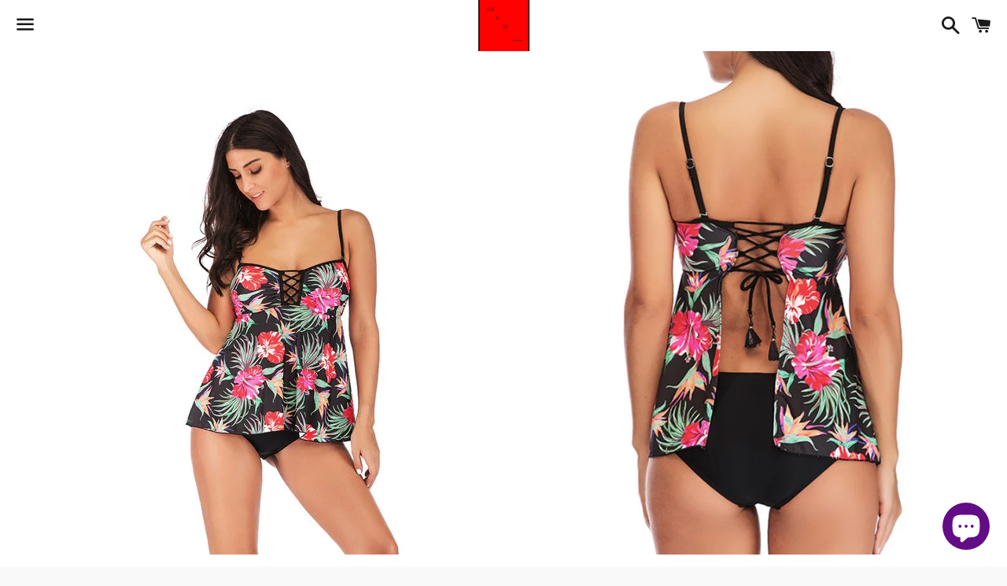

--- FILE ---
content_type: text/html; charset=utf-8
request_url: https://mkwplussize.com/products/5xl-2-piece-lace-up-tankini-set-top-w-bikini-bottom-plus-size-women
body_size: 25103
content:
<!doctype html>
<html class="no-js" lang="en">
<head>

  <meta charset="utf-8">
  <meta http-equiv="X-UA-Compatible" content="IE=edge">
  <meta name="viewport" content="width=device-width,initial-scale=1">

  <meta name="theme-color" content="#ffffff">

  
    <link rel="shortcut icon" href="//mkwplussize.com/cdn/shop/files/01_Logo_32x32.jpg?v=1624309372" type="image/png" />
  

  <link rel="canonical" href="https://mkwplussize.com/products/5xl-2-piece-lace-up-tankini-set-top-w-bikini-bottom-plus-size-women">

  <title>
  5XL 2 Piece Lace Up Tankini Set Top w/Bikini Bottom Plus Size Women &ndash; MKWplussize and More
  </title>

  
    <meta name="description" content="Item Type: Two PiecesSport Type: SwimMaterial: Polyester,SpandexGender: WomenFit: Fits true to size, take your normal sizePattern Type: SolidSupport: Padded ,wire freeStrap: adjustable strap">
  

  <!-- /snippets/social-meta-tags.liquid -->




<meta property="og:site_name" content="MKWplussize and More">
<meta property="og:url" content="https://mkwplussize.com/products/5xl-2-piece-lace-up-tankini-set-top-w-bikini-bottom-plus-size-women">
<meta property="og:title" content="5XL 2 Piece Lace Up Tankini Set Top w/Bikini Bottom Plus Size Women">
<meta property="og:type" content="product">
<meta property="og:description" content="Item Type: Two PiecesSport Type: SwimMaterial: Polyester,SpandexGender: WomenFit: Fits true to size, take your normal sizePattern Type: SolidSupport: Padded ,wire freeStrap: adjustable strap">

  <meta property="og:price:amount" content="22.00">
  <meta property="og:price:currency" content="USD">

<meta property="og:image" content="http://mkwplussize.com/cdn/shop/products/product-image-891669740_1200x1200.jpg?v=1611390173"><meta property="og:image" content="http://mkwplussize.com/cdn/shop/products/product-image-891669738_1200x1200.jpg?v=1611390173"><meta property="og:image" content="http://mkwplussize.com/cdn/shop/products/product-image-891669746_1200x1200.jpg?v=1611390173">
<meta property="og:image:secure_url" content="https://mkwplussize.com/cdn/shop/products/product-image-891669740_1200x1200.jpg?v=1611390173"><meta property="og:image:secure_url" content="https://mkwplussize.com/cdn/shop/products/product-image-891669738_1200x1200.jpg?v=1611390173"><meta property="og:image:secure_url" content="https://mkwplussize.com/cdn/shop/products/product-image-891669746_1200x1200.jpg?v=1611390173">


<meta name="twitter:card" content="summary_large_image">
<meta name="twitter:title" content="5XL 2 Piece Lace Up Tankini Set Top w/Bikini Bottom Plus Size Women">
<meta name="twitter:description" content="Item Type: Two PiecesSport Type: SwimMaterial: Polyester,SpandexGender: WomenFit: Fits true to size, take your normal sizePattern Type: SolidSupport: Padded ,wire freeStrap: adjustable strap">

  <style data-shopify>
  :root {
    --color-body-text: #666666;
    --color-body: #ffffff;
  }
</style>


  <link href="//mkwplussize.com/cdn/shop/t/5/assets/theme.scss.css?v=69815043119852052391703239978" rel="stylesheet" type="text/css" media="all" />

  <script>
    window.theme = window.theme || {};
    theme.strings = {
      cartEmpty: "Your cart is currently empty.",
      savingHtml: "You're saving [savings]",
      addToCart: "Add to cart",
      soldOut: "Sold out",
      unavailable: "Unavailable",
      addressError: "Error looking up that address",
      addressNoResults: "No results for that address",
      addressQueryLimit: "You have exceeded the Google API usage limit. Consider upgrading to a \u003ca href=\"https:\/\/developers.google.com\/maps\/premium\/usage-limits\"\u003ePremium Plan\u003c\/a\u003e.",
      authError: "There was a problem authenticating your Google Maps API Key."
    };
    theme.settings = {
      cartType: "drawer",
      moneyFormat: "${{amount}}"
    };
  </script>

  <script src="//mkwplussize.com/cdn/shop/t/5/assets/lazysizes.min.js?v=155223123402716617051624307439" async="async"></script>

  

  <script src="//mkwplussize.com/cdn/shop/t/5/assets/vendor.js?v=141188699437036237251624307440" defer="defer"></script>

  <script src="//mkwplussize.com/cdn/shopifycloud/storefront/assets/themes_support/option_selection-b017cd28.js" defer="defer"></script>

  <script src="//mkwplussize.com/cdn/shop/t/5/assets/theme.js?v=141903474060904050251624307453" defer="defer"></script>

  <script>window.performance && window.performance.mark && window.performance.mark('shopify.content_for_header.start');</script><meta name="google-site-verification" content="DXJGDqxalxyjXipkB58EXuzMSueNHY-HuDOaOaWGyGY">
<meta name="facebook-domain-verification" content="nlic0cmnbbqodl0cx96ejht8r8m5mo">
<meta name="facebook-domain-verification" content="zpi4mjhdgdpv3te0buzqrpcg6r6ayw">
<meta id="shopify-digital-wallet" name="shopify-digital-wallet" content="/21477353/digital_wallets/dialog">
<meta name="shopify-checkout-api-token" content="7728f9a96f07d248d5bc0b42c1e78af0">
<meta id="in-context-paypal-metadata" data-shop-id="21477353" data-venmo-supported="true" data-environment="production" data-locale="en_US" data-paypal-v4="true" data-currency="USD">
<link rel="alternate" type="application/json+oembed" href="https://mkwplussize.com/products/5xl-2-piece-lace-up-tankini-set-top-w-bikini-bottom-plus-size-women.oembed">
<script async="async" src="/checkouts/internal/preloads.js?locale=en-US"></script>
<link rel="preconnect" href="https://shop.app" crossorigin="anonymous">
<script async="async" src="https://shop.app/checkouts/internal/preloads.js?locale=en-US&shop_id=21477353" crossorigin="anonymous"></script>
<script id="shopify-features" type="application/json">{"accessToken":"7728f9a96f07d248d5bc0b42c1e78af0","betas":["rich-media-storefront-analytics"],"domain":"mkwplussize.com","predictiveSearch":true,"shopId":21477353,"locale":"en"}</script>
<script>var Shopify = Shopify || {};
Shopify.shop = "mkwplussize.myshopify.com";
Shopify.locale = "en";
Shopify.currency = {"active":"USD","rate":"1.0"};
Shopify.country = "US";
Shopify.theme = {"name":"Boundless","id":123985002694,"schema_name":"Boundless","schema_version":"10.6.0","theme_store_id":766,"role":"main"};
Shopify.theme.handle = "null";
Shopify.theme.style = {"id":null,"handle":null};
Shopify.cdnHost = "mkwplussize.com/cdn";
Shopify.routes = Shopify.routes || {};
Shopify.routes.root = "/";</script>
<script type="module">!function(o){(o.Shopify=o.Shopify||{}).modules=!0}(window);</script>
<script>!function(o){function n(){var o=[];function n(){o.push(Array.prototype.slice.apply(arguments))}return n.q=o,n}var t=o.Shopify=o.Shopify||{};t.loadFeatures=n(),t.autoloadFeatures=n()}(window);</script>
<script>
  window.ShopifyPay = window.ShopifyPay || {};
  window.ShopifyPay.apiHost = "shop.app\/pay";
  window.ShopifyPay.redirectState = null;
</script>
<script id="shop-js-analytics" type="application/json">{"pageType":"product"}</script>
<script defer="defer" async type="module" src="//mkwplussize.com/cdn/shopifycloud/shop-js/modules/v2/client.init-shop-cart-sync_BdyHc3Nr.en.esm.js"></script>
<script defer="defer" async type="module" src="//mkwplussize.com/cdn/shopifycloud/shop-js/modules/v2/chunk.common_Daul8nwZ.esm.js"></script>
<script type="module">
  await import("//mkwplussize.com/cdn/shopifycloud/shop-js/modules/v2/client.init-shop-cart-sync_BdyHc3Nr.en.esm.js");
await import("//mkwplussize.com/cdn/shopifycloud/shop-js/modules/v2/chunk.common_Daul8nwZ.esm.js");

  window.Shopify.SignInWithShop?.initShopCartSync?.({"fedCMEnabled":true,"windoidEnabled":true});

</script>
<script defer="defer" async type="module" src="//mkwplussize.com/cdn/shopifycloud/shop-js/modules/v2/client.payment-terms_MV4M3zvL.en.esm.js"></script>
<script defer="defer" async type="module" src="//mkwplussize.com/cdn/shopifycloud/shop-js/modules/v2/chunk.common_Daul8nwZ.esm.js"></script>
<script defer="defer" async type="module" src="//mkwplussize.com/cdn/shopifycloud/shop-js/modules/v2/chunk.modal_CQq8HTM6.esm.js"></script>
<script type="module">
  await import("//mkwplussize.com/cdn/shopifycloud/shop-js/modules/v2/client.payment-terms_MV4M3zvL.en.esm.js");
await import("//mkwplussize.com/cdn/shopifycloud/shop-js/modules/v2/chunk.common_Daul8nwZ.esm.js");
await import("//mkwplussize.com/cdn/shopifycloud/shop-js/modules/v2/chunk.modal_CQq8HTM6.esm.js");

  
</script>
<script>
  window.Shopify = window.Shopify || {};
  if (!window.Shopify.featureAssets) window.Shopify.featureAssets = {};
  window.Shopify.featureAssets['shop-js'] = {"shop-cart-sync":["modules/v2/client.shop-cart-sync_QYOiDySF.en.esm.js","modules/v2/chunk.common_Daul8nwZ.esm.js"],"init-fed-cm":["modules/v2/client.init-fed-cm_DchLp9rc.en.esm.js","modules/v2/chunk.common_Daul8nwZ.esm.js"],"shop-button":["modules/v2/client.shop-button_OV7bAJc5.en.esm.js","modules/v2/chunk.common_Daul8nwZ.esm.js"],"init-windoid":["modules/v2/client.init-windoid_DwxFKQ8e.en.esm.js","modules/v2/chunk.common_Daul8nwZ.esm.js"],"shop-cash-offers":["modules/v2/client.shop-cash-offers_DWtL6Bq3.en.esm.js","modules/v2/chunk.common_Daul8nwZ.esm.js","modules/v2/chunk.modal_CQq8HTM6.esm.js"],"shop-toast-manager":["modules/v2/client.shop-toast-manager_CX9r1SjA.en.esm.js","modules/v2/chunk.common_Daul8nwZ.esm.js"],"init-shop-email-lookup-coordinator":["modules/v2/client.init-shop-email-lookup-coordinator_UhKnw74l.en.esm.js","modules/v2/chunk.common_Daul8nwZ.esm.js"],"pay-button":["modules/v2/client.pay-button_DzxNnLDY.en.esm.js","modules/v2/chunk.common_Daul8nwZ.esm.js"],"avatar":["modules/v2/client.avatar_BTnouDA3.en.esm.js"],"init-shop-cart-sync":["modules/v2/client.init-shop-cart-sync_BdyHc3Nr.en.esm.js","modules/v2/chunk.common_Daul8nwZ.esm.js"],"shop-login-button":["modules/v2/client.shop-login-button_D8B466_1.en.esm.js","modules/v2/chunk.common_Daul8nwZ.esm.js","modules/v2/chunk.modal_CQq8HTM6.esm.js"],"init-customer-accounts-sign-up":["modules/v2/client.init-customer-accounts-sign-up_C8fpPm4i.en.esm.js","modules/v2/client.shop-login-button_D8B466_1.en.esm.js","modules/v2/chunk.common_Daul8nwZ.esm.js","modules/v2/chunk.modal_CQq8HTM6.esm.js"],"init-shop-for-new-customer-accounts":["modules/v2/client.init-shop-for-new-customer-accounts_CVTO0Ztu.en.esm.js","modules/v2/client.shop-login-button_D8B466_1.en.esm.js","modules/v2/chunk.common_Daul8nwZ.esm.js","modules/v2/chunk.modal_CQq8HTM6.esm.js"],"init-customer-accounts":["modules/v2/client.init-customer-accounts_dRgKMfrE.en.esm.js","modules/v2/client.shop-login-button_D8B466_1.en.esm.js","modules/v2/chunk.common_Daul8nwZ.esm.js","modules/v2/chunk.modal_CQq8HTM6.esm.js"],"shop-follow-button":["modules/v2/client.shop-follow-button_CkZpjEct.en.esm.js","modules/v2/chunk.common_Daul8nwZ.esm.js","modules/v2/chunk.modal_CQq8HTM6.esm.js"],"lead-capture":["modules/v2/client.lead-capture_BntHBhfp.en.esm.js","modules/v2/chunk.common_Daul8nwZ.esm.js","modules/v2/chunk.modal_CQq8HTM6.esm.js"],"checkout-modal":["modules/v2/client.checkout-modal_CfxcYbTm.en.esm.js","modules/v2/chunk.common_Daul8nwZ.esm.js","modules/v2/chunk.modal_CQq8HTM6.esm.js"],"shop-login":["modules/v2/client.shop-login_Da4GZ2H6.en.esm.js","modules/v2/chunk.common_Daul8nwZ.esm.js","modules/v2/chunk.modal_CQq8HTM6.esm.js"],"payment-terms":["modules/v2/client.payment-terms_MV4M3zvL.en.esm.js","modules/v2/chunk.common_Daul8nwZ.esm.js","modules/v2/chunk.modal_CQq8HTM6.esm.js"]};
</script>
<script>(function() {
  var isLoaded = false;
  function asyncLoad() {
    if (isLoaded) return;
    isLoaded = true;
    var urls = ["https:\/\/bingshoppingtool-t2app-prod.trafficmanager.net\/uet\/tracking_script?shop=mkwplussize.myshopify.com","https:\/\/size-guides.esc-apps-cdn.com\/1739187878-app.mkwplussize.myshopify.com.js?shop=mkwplussize.myshopify.com"];
    for (var i = 0; i < urls.length; i++) {
      var s = document.createElement('script');
      s.type = 'text/javascript';
      s.async = true;
      s.src = urls[i];
      var x = document.getElementsByTagName('script')[0];
      x.parentNode.insertBefore(s, x);
    }
  };
  if(window.attachEvent) {
    window.attachEvent('onload', asyncLoad);
  } else {
    window.addEventListener('load', asyncLoad, false);
  }
})();</script>
<script id="__st">var __st={"a":21477353,"offset":-28800,"reqid":"2902d51c-eea8-4dd9-864a-f51de71a9e67-1769007741","pageurl":"mkwplussize.com\/products\/5xl-2-piece-lace-up-tankini-set-top-w-bikini-bottom-plus-size-women","u":"caad20abe77a","p":"product","rtyp":"product","rid":1947510112344};</script>
<script>window.ShopifyPaypalV4VisibilityTracking = true;</script>
<script id="captcha-bootstrap">!function(){'use strict';const t='contact',e='account',n='new_comment',o=[[t,t],['blogs',n],['comments',n],[t,'customer']],c=[[e,'customer_login'],[e,'guest_login'],[e,'recover_customer_password'],[e,'create_customer']],r=t=>t.map((([t,e])=>`form[action*='/${t}']:not([data-nocaptcha='true']) input[name='form_type'][value='${e}']`)).join(','),a=t=>()=>t?[...document.querySelectorAll(t)].map((t=>t.form)):[];function s(){const t=[...o],e=r(t);return a(e)}const i='password',u='form_key',d=['recaptcha-v3-token','g-recaptcha-response','h-captcha-response',i],f=()=>{try{return window.sessionStorage}catch{return}},m='__shopify_v',_=t=>t.elements[u];function p(t,e,n=!1){try{const o=window.sessionStorage,c=JSON.parse(o.getItem(e)),{data:r}=function(t){const{data:e,action:n}=t;return t[m]||n?{data:e,action:n}:{data:t,action:n}}(c);for(const[e,n]of Object.entries(r))t.elements[e]&&(t.elements[e].value=n);n&&o.removeItem(e)}catch(o){console.error('form repopulation failed',{error:o})}}const l='form_type',E='cptcha';function T(t){t.dataset[E]=!0}const w=window,h=w.document,L='Shopify',v='ce_forms',y='captcha';let A=!1;((t,e)=>{const n=(g='f06e6c50-85a8-45c8-87d0-21a2b65856fe',I='https://cdn.shopify.com/shopifycloud/storefront-forms-hcaptcha/ce_storefront_forms_captcha_hcaptcha.v1.5.2.iife.js',D={infoText:'Protected by hCaptcha',privacyText:'Privacy',termsText:'Terms'},(t,e,n)=>{const o=w[L][v],c=o.bindForm;if(c)return c(t,g,e,D).then(n);var r;o.q.push([[t,g,e,D],n]),r=I,A||(h.body.append(Object.assign(h.createElement('script'),{id:'captcha-provider',async:!0,src:r})),A=!0)});var g,I,D;w[L]=w[L]||{},w[L][v]=w[L][v]||{},w[L][v].q=[],w[L][y]=w[L][y]||{},w[L][y].protect=function(t,e){n(t,void 0,e),T(t)},Object.freeze(w[L][y]),function(t,e,n,w,h,L){const[v,y,A,g]=function(t,e,n){const i=e?o:[],u=t?c:[],d=[...i,...u],f=r(d),m=r(i),_=r(d.filter((([t,e])=>n.includes(e))));return[a(f),a(m),a(_),s()]}(w,h,L),I=t=>{const e=t.target;return e instanceof HTMLFormElement?e:e&&e.form},D=t=>v().includes(t);t.addEventListener('submit',(t=>{const e=I(t);if(!e)return;const n=D(e)&&!e.dataset.hcaptchaBound&&!e.dataset.recaptchaBound,o=_(e),c=g().includes(e)&&(!o||!o.value);(n||c)&&t.preventDefault(),c&&!n&&(function(t){try{if(!f())return;!function(t){const e=f();if(!e)return;const n=_(t);if(!n)return;const o=n.value;o&&e.removeItem(o)}(t);const e=Array.from(Array(32),(()=>Math.random().toString(36)[2])).join('');!function(t,e){_(t)||t.append(Object.assign(document.createElement('input'),{type:'hidden',name:u})),t.elements[u].value=e}(t,e),function(t,e){const n=f();if(!n)return;const o=[...t.querySelectorAll(`input[type='${i}']`)].map((({name:t})=>t)),c=[...d,...o],r={};for(const[a,s]of new FormData(t).entries())c.includes(a)||(r[a]=s);n.setItem(e,JSON.stringify({[m]:1,action:t.action,data:r}))}(t,e)}catch(e){console.error('failed to persist form',e)}}(e),e.submit())}));const S=(t,e)=>{t&&!t.dataset[E]&&(n(t,e.some((e=>e===t))),T(t))};for(const o of['focusin','change'])t.addEventListener(o,(t=>{const e=I(t);D(e)&&S(e,y())}));const B=e.get('form_key'),M=e.get(l),P=B&&M;t.addEventListener('DOMContentLoaded',(()=>{const t=y();if(P)for(const e of t)e.elements[l].value===M&&p(e,B);[...new Set([...A(),...v().filter((t=>'true'===t.dataset.shopifyCaptcha))])].forEach((e=>S(e,t)))}))}(h,new URLSearchParams(w.location.search),n,t,e,['guest_login'])})(!0,!0)}();</script>
<script integrity="sha256-4kQ18oKyAcykRKYeNunJcIwy7WH5gtpwJnB7kiuLZ1E=" data-source-attribution="shopify.loadfeatures" defer="defer" src="//mkwplussize.com/cdn/shopifycloud/storefront/assets/storefront/load_feature-a0a9edcb.js" crossorigin="anonymous"></script>
<script crossorigin="anonymous" defer="defer" src="//mkwplussize.com/cdn/shopifycloud/storefront/assets/shopify_pay/storefront-65b4c6d7.js?v=20250812"></script>
<script data-source-attribution="shopify.dynamic_checkout.dynamic.init">var Shopify=Shopify||{};Shopify.PaymentButton=Shopify.PaymentButton||{isStorefrontPortableWallets:!0,init:function(){window.Shopify.PaymentButton.init=function(){};var t=document.createElement("script");t.src="https://mkwplussize.com/cdn/shopifycloud/portable-wallets/latest/portable-wallets.en.js",t.type="module",document.head.appendChild(t)}};
</script>
<script data-source-attribution="shopify.dynamic_checkout.buyer_consent">
  function portableWalletsHideBuyerConsent(e){var t=document.getElementById("shopify-buyer-consent"),n=document.getElementById("shopify-subscription-policy-button");t&&n&&(t.classList.add("hidden"),t.setAttribute("aria-hidden","true"),n.removeEventListener("click",e))}function portableWalletsShowBuyerConsent(e){var t=document.getElementById("shopify-buyer-consent"),n=document.getElementById("shopify-subscription-policy-button");t&&n&&(t.classList.remove("hidden"),t.removeAttribute("aria-hidden"),n.addEventListener("click",e))}window.Shopify?.PaymentButton&&(window.Shopify.PaymentButton.hideBuyerConsent=portableWalletsHideBuyerConsent,window.Shopify.PaymentButton.showBuyerConsent=portableWalletsShowBuyerConsent);
</script>
<script>
  function portableWalletsCleanup(e){e&&e.src&&console.error("Failed to load portable wallets script "+e.src);var t=document.querySelectorAll("shopify-accelerated-checkout .shopify-payment-button__skeleton, shopify-accelerated-checkout-cart .wallet-cart-button__skeleton"),e=document.getElementById("shopify-buyer-consent");for(let e=0;e<t.length;e++)t[e].remove();e&&e.remove()}function portableWalletsNotLoadedAsModule(e){e instanceof ErrorEvent&&"string"==typeof e.message&&e.message.includes("import.meta")&&"string"==typeof e.filename&&e.filename.includes("portable-wallets")&&(window.removeEventListener("error",portableWalletsNotLoadedAsModule),window.Shopify.PaymentButton.failedToLoad=e,"loading"===document.readyState?document.addEventListener("DOMContentLoaded",window.Shopify.PaymentButton.init):window.Shopify.PaymentButton.init())}window.addEventListener("error",portableWalletsNotLoadedAsModule);
</script>

<script type="module" src="https://mkwplussize.com/cdn/shopifycloud/portable-wallets/latest/portable-wallets.en.js" onError="portableWalletsCleanup(this)" crossorigin="anonymous"></script>
<script nomodule>
  document.addEventListener("DOMContentLoaded", portableWalletsCleanup);
</script>

<link id="shopify-accelerated-checkout-styles" rel="stylesheet" media="screen" href="https://mkwplussize.com/cdn/shopifycloud/portable-wallets/latest/accelerated-checkout-backwards-compat.css" crossorigin="anonymous">
<style id="shopify-accelerated-checkout-cart">
        #shopify-buyer-consent {
  margin-top: 1em;
  display: inline-block;
  width: 100%;
}

#shopify-buyer-consent.hidden {
  display: none;
}

#shopify-subscription-policy-button {
  background: none;
  border: none;
  padding: 0;
  text-decoration: underline;
  font-size: inherit;
  cursor: pointer;
}

#shopify-subscription-policy-button::before {
  box-shadow: none;
}

      </style>

<script>window.performance && window.performance.mark && window.performance.mark('shopify.content_for_header.end');</script>

<script src="https://cdn.shopify.com/extensions/e8878072-2f6b-4e89-8082-94b04320908d/inbox-1254/assets/inbox-chat-loader.js" type="text/javascript" defer="defer"></script>
<link href="https://monorail-edge.shopifysvc.com" rel="dns-prefetch">
<script>(function(){if ("sendBeacon" in navigator && "performance" in window) {try {var session_token_from_headers = performance.getEntriesByType('navigation')[0].serverTiming.find(x => x.name == '_s').description;} catch {var session_token_from_headers = undefined;}var session_cookie_matches = document.cookie.match(/_shopify_s=([^;]*)/);var session_token_from_cookie = session_cookie_matches && session_cookie_matches.length === 2 ? session_cookie_matches[1] : "";var session_token = session_token_from_headers || session_token_from_cookie || "";function handle_abandonment_event(e) {var entries = performance.getEntries().filter(function(entry) {return /monorail-edge.shopifysvc.com/.test(entry.name);});if (!window.abandonment_tracked && entries.length === 0) {window.abandonment_tracked = true;var currentMs = Date.now();var navigation_start = performance.timing.navigationStart;var payload = {shop_id: 21477353,url: window.location.href,navigation_start,duration: currentMs - navigation_start,session_token,page_type: "product"};window.navigator.sendBeacon("https://monorail-edge.shopifysvc.com/v1/produce", JSON.stringify({schema_id: "online_store_buyer_site_abandonment/1.1",payload: payload,metadata: {event_created_at_ms: currentMs,event_sent_at_ms: currentMs}}));}}window.addEventListener('pagehide', handle_abandonment_event);}}());</script>
<script id="web-pixels-manager-setup">(function e(e,d,r,n,o){if(void 0===o&&(o={}),!Boolean(null===(a=null===(i=window.Shopify)||void 0===i?void 0:i.analytics)||void 0===a?void 0:a.replayQueue)){var i,a;window.Shopify=window.Shopify||{};var t=window.Shopify;t.analytics=t.analytics||{};var s=t.analytics;s.replayQueue=[],s.publish=function(e,d,r){return s.replayQueue.push([e,d,r]),!0};try{self.performance.mark("wpm:start")}catch(e){}var l=function(){var e={modern:/Edge?\/(1{2}[4-9]|1[2-9]\d|[2-9]\d{2}|\d{4,})\.\d+(\.\d+|)|Firefox\/(1{2}[4-9]|1[2-9]\d|[2-9]\d{2}|\d{4,})\.\d+(\.\d+|)|Chrom(ium|e)\/(9{2}|\d{3,})\.\d+(\.\d+|)|(Maci|X1{2}).+ Version\/(15\.\d+|(1[6-9]|[2-9]\d|\d{3,})\.\d+)([,.]\d+|)( \(\w+\)|)( Mobile\/\w+|) Safari\/|Chrome.+OPR\/(9{2}|\d{3,})\.\d+\.\d+|(CPU[ +]OS|iPhone[ +]OS|CPU[ +]iPhone|CPU IPhone OS|CPU iPad OS)[ +]+(15[._]\d+|(1[6-9]|[2-9]\d|\d{3,})[._]\d+)([._]\d+|)|Android:?[ /-](13[3-9]|1[4-9]\d|[2-9]\d{2}|\d{4,})(\.\d+|)(\.\d+|)|Android.+Firefox\/(13[5-9]|1[4-9]\d|[2-9]\d{2}|\d{4,})\.\d+(\.\d+|)|Android.+Chrom(ium|e)\/(13[3-9]|1[4-9]\d|[2-9]\d{2}|\d{4,})\.\d+(\.\d+|)|SamsungBrowser\/([2-9]\d|\d{3,})\.\d+/,legacy:/Edge?\/(1[6-9]|[2-9]\d|\d{3,})\.\d+(\.\d+|)|Firefox\/(5[4-9]|[6-9]\d|\d{3,})\.\d+(\.\d+|)|Chrom(ium|e)\/(5[1-9]|[6-9]\d|\d{3,})\.\d+(\.\d+|)([\d.]+$|.*Safari\/(?![\d.]+ Edge\/[\d.]+$))|(Maci|X1{2}).+ Version\/(10\.\d+|(1[1-9]|[2-9]\d|\d{3,})\.\d+)([,.]\d+|)( \(\w+\)|)( Mobile\/\w+|) Safari\/|Chrome.+OPR\/(3[89]|[4-9]\d|\d{3,})\.\d+\.\d+|(CPU[ +]OS|iPhone[ +]OS|CPU[ +]iPhone|CPU IPhone OS|CPU iPad OS)[ +]+(10[._]\d+|(1[1-9]|[2-9]\d|\d{3,})[._]\d+)([._]\d+|)|Android:?[ /-](13[3-9]|1[4-9]\d|[2-9]\d{2}|\d{4,})(\.\d+|)(\.\d+|)|Mobile Safari.+OPR\/([89]\d|\d{3,})\.\d+\.\d+|Android.+Firefox\/(13[5-9]|1[4-9]\d|[2-9]\d{2}|\d{4,})\.\d+(\.\d+|)|Android.+Chrom(ium|e)\/(13[3-9]|1[4-9]\d|[2-9]\d{2}|\d{4,})\.\d+(\.\d+|)|Android.+(UC? ?Browser|UCWEB|U3)[ /]?(15\.([5-9]|\d{2,})|(1[6-9]|[2-9]\d|\d{3,})\.\d+)\.\d+|SamsungBrowser\/(5\.\d+|([6-9]|\d{2,})\.\d+)|Android.+MQ{2}Browser\/(14(\.(9|\d{2,})|)|(1[5-9]|[2-9]\d|\d{3,})(\.\d+|))(\.\d+|)|K[Aa][Ii]OS\/(3\.\d+|([4-9]|\d{2,})\.\d+)(\.\d+|)/},d=e.modern,r=e.legacy,n=navigator.userAgent;return n.match(d)?"modern":n.match(r)?"legacy":"unknown"}(),u="modern"===l?"modern":"legacy",c=(null!=n?n:{modern:"",legacy:""})[u],f=function(e){return[e.baseUrl,"/wpm","/b",e.hashVersion,"modern"===e.buildTarget?"m":"l",".js"].join("")}({baseUrl:d,hashVersion:r,buildTarget:u}),m=function(e){var d=e.version,r=e.bundleTarget,n=e.surface,o=e.pageUrl,i=e.monorailEndpoint;return{emit:function(e){var a=e.status,t=e.errorMsg,s=(new Date).getTime(),l=JSON.stringify({metadata:{event_sent_at_ms:s},events:[{schema_id:"web_pixels_manager_load/3.1",payload:{version:d,bundle_target:r,page_url:o,status:a,surface:n,error_msg:t},metadata:{event_created_at_ms:s}}]});if(!i)return console&&console.warn&&console.warn("[Web Pixels Manager] No Monorail endpoint provided, skipping logging."),!1;try{return self.navigator.sendBeacon.bind(self.navigator)(i,l)}catch(e){}var u=new XMLHttpRequest;try{return u.open("POST",i,!0),u.setRequestHeader("Content-Type","text/plain"),u.send(l),!0}catch(e){return console&&console.warn&&console.warn("[Web Pixels Manager] Got an unhandled error while logging to Monorail."),!1}}}}({version:r,bundleTarget:l,surface:e.surface,pageUrl:self.location.href,monorailEndpoint:e.monorailEndpoint});try{o.browserTarget=l,function(e){var d=e.src,r=e.async,n=void 0===r||r,o=e.onload,i=e.onerror,a=e.sri,t=e.scriptDataAttributes,s=void 0===t?{}:t,l=document.createElement("script"),u=document.querySelector("head"),c=document.querySelector("body");if(l.async=n,l.src=d,a&&(l.integrity=a,l.crossOrigin="anonymous"),s)for(var f in s)if(Object.prototype.hasOwnProperty.call(s,f))try{l.dataset[f]=s[f]}catch(e){}if(o&&l.addEventListener("load",o),i&&l.addEventListener("error",i),u)u.appendChild(l);else{if(!c)throw new Error("Did not find a head or body element to append the script");c.appendChild(l)}}({src:f,async:!0,onload:function(){if(!function(){var e,d;return Boolean(null===(d=null===(e=window.Shopify)||void 0===e?void 0:e.analytics)||void 0===d?void 0:d.initialized)}()){var d=window.webPixelsManager.init(e)||void 0;if(d){var r=window.Shopify.analytics;r.replayQueue.forEach((function(e){var r=e[0],n=e[1],o=e[2];d.publishCustomEvent(r,n,o)})),r.replayQueue=[],r.publish=d.publishCustomEvent,r.visitor=d.visitor,r.initialized=!0}}},onerror:function(){return m.emit({status:"failed",errorMsg:"".concat(f," has failed to load")})},sri:function(e){var d=/^sha384-[A-Za-z0-9+/=]+$/;return"string"==typeof e&&d.test(e)}(c)?c:"",scriptDataAttributes:o}),m.emit({status:"loading"})}catch(e){m.emit({status:"failed",errorMsg:(null==e?void 0:e.message)||"Unknown error"})}}})({shopId: 21477353,storefrontBaseUrl: "https://mkwplussize.com",extensionsBaseUrl: "https://extensions.shopifycdn.com/cdn/shopifycloud/web-pixels-manager",monorailEndpoint: "https://monorail-edge.shopifysvc.com/unstable/produce_batch",surface: "storefront-renderer",enabledBetaFlags: ["2dca8a86"],webPixelsConfigList: [{"id":"1450606790","configuration":"{\"ti\":\"17499166\",\"endpoint\":\"https:\/\/bat.bing.com\/action\/0\"}","eventPayloadVersion":"v1","runtimeContext":"STRICT","scriptVersion":"5ee93563fe31b11d2d65e2f09a5229dc","type":"APP","apiClientId":2997493,"privacyPurposes":["ANALYTICS","MARKETING","SALE_OF_DATA"],"dataSharingAdjustments":{"protectedCustomerApprovalScopes":["read_customer_personal_data"]}},{"id":"511279302","configuration":"{\"config\":\"{\\\"pixel_id\\\":\\\"AW-784694741\\\",\\\"target_country\\\":\\\"US\\\",\\\"gtag_events\\\":[{\\\"type\\\":\\\"page_view\\\",\\\"action_label\\\":\\\"AW-784694741\\\/TEBECLyA5YoBENX7lfYC\\\"},{\\\"type\\\":\\\"purchase\\\",\\\"action_label\\\":\\\"AW-784694741\\\/HWiZCL-A5YoBENX7lfYC\\\"},{\\\"type\\\":\\\"view_item\\\",\\\"action_label\\\":\\\"AW-784694741\\\/g-dgCMKA5YoBENX7lfYC\\\"},{\\\"type\\\":\\\"add_to_cart\\\",\\\"action_label\\\":\\\"AW-784694741\\\/sVV9CMWA5YoBENX7lfYC\\\"},{\\\"type\\\":\\\"begin_checkout\\\",\\\"action_label\\\":\\\"AW-784694741\\\/lfZpCMiA5YoBENX7lfYC\\\"},{\\\"type\\\":\\\"search\\\",\\\"action_label\\\":\\\"AW-784694741\\\/cwYRCMuA5YoBENX7lfYC\\\"},{\\\"type\\\":\\\"add_payment_info\\\",\\\"action_label\\\":\\\"AW-784694741\\\/vrquCM6A5YoBENX7lfYC\\\"}],\\\"enable_monitoring_mode\\\":false}\"}","eventPayloadVersion":"v1","runtimeContext":"OPEN","scriptVersion":"b2a88bafab3e21179ed38636efcd8a93","type":"APP","apiClientId":1780363,"privacyPurposes":[],"dataSharingAdjustments":{"protectedCustomerApprovalScopes":["read_customer_address","read_customer_email","read_customer_name","read_customer_personal_data","read_customer_phone"]}},{"id":"215449798","configuration":"{\"pixel_id\":\"382202019314936\",\"pixel_type\":\"facebook_pixel\",\"metaapp_system_user_token\":\"-\"}","eventPayloadVersion":"v1","runtimeContext":"OPEN","scriptVersion":"ca16bc87fe92b6042fbaa3acc2fbdaa6","type":"APP","apiClientId":2329312,"privacyPurposes":["ANALYTICS","MARKETING","SALE_OF_DATA"],"dataSharingAdjustments":{"protectedCustomerApprovalScopes":["read_customer_address","read_customer_email","read_customer_name","read_customer_personal_data","read_customer_phone"]}},{"id":"56688838","eventPayloadVersion":"v1","runtimeContext":"LAX","scriptVersion":"1","type":"CUSTOM","privacyPurposes":["MARKETING"],"name":"Meta pixel (migrated)"},{"id":"shopify-app-pixel","configuration":"{}","eventPayloadVersion":"v1","runtimeContext":"STRICT","scriptVersion":"0450","apiClientId":"shopify-pixel","type":"APP","privacyPurposes":["ANALYTICS","MARKETING"]},{"id":"shopify-custom-pixel","eventPayloadVersion":"v1","runtimeContext":"LAX","scriptVersion":"0450","apiClientId":"shopify-pixel","type":"CUSTOM","privacyPurposes":["ANALYTICS","MARKETING"]}],isMerchantRequest: false,initData: {"shop":{"name":"MKWplussize and More","paymentSettings":{"currencyCode":"USD"},"myshopifyDomain":"mkwplussize.myshopify.com","countryCode":"US","storefrontUrl":"https:\/\/mkwplussize.com"},"customer":null,"cart":null,"checkout":null,"productVariants":[{"price":{"amount":22.0,"currencyCode":"USD"},"product":{"title":"5XL 2 Piece Lace Up Tankini Set Top w\/Bikini Bottom Plus Size Women","vendor":"MKWplussize and More","id":"1947510112344","untranslatedTitle":"5XL 2 Piece Lace Up Tankini Set Top w\/Bikini Bottom Plus Size Women","url":"\/products\/5xl-2-piece-lace-up-tankini-set-top-w-bikini-bottom-plus-size-women","type":"Swimwear"},"id":"19655167279192","image":{"src":"\/\/mkwplussize.com\/cdn\/shop\/products\/product-image-891669740.jpg?v=1611390173"},"sku":"23303936-green-s","title":"Multi-Color \/ S","untranslatedTitle":"Multi-Color \/ S"},{"price":{"amount":22.0,"currencyCode":"USD"},"product":{"title":"5XL 2 Piece Lace Up Tankini Set Top w\/Bikini Bottom Plus Size Women","vendor":"MKWplussize and More","id":"1947510112344","untranslatedTitle":"5XL 2 Piece Lace Up Tankini Set Top w\/Bikini Bottom Plus Size Women","url":"\/products\/5xl-2-piece-lace-up-tankini-set-top-w-bikini-bottom-plus-size-women","type":"Swimwear"},"id":"19655167311960","image":{"src":"\/\/mkwplussize.com\/cdn\/shop\/products\/product-image-891669740.jpg?v=1611390173"},"sku":"23303936-green-m","title":"Multi-Color \/ M","untranslatedTitle":"Multi-Color \/ M"},{"price":{"amount":22.0,"currencyCode":"USD"},"product":{"title":"5XL 2 Piece Lace Up Tankini Set Top w\/Bikini Bottom Plus Size Women","vendor":"MKWplussize and More","id":"1947510112344","untranslatedTitle":"5XL 2 Piece Lace Up Tankini Set Top w\/Bikini Bottom Plus Size Women","url":"\/products\/5xl-2-piece-lace-up-tankini-set-top-w-bikini-bottom-plus-size-women","type":"Swimwear"},"id":"19655167344728","image":{"src":"\/\/mkwplussize.com\/cdn\/shop\/products\/product-image-891669740.jpg?v=1611390173"},"sku":"23303936-green-l","title":"Multi-Color \/ L","untranslatedTitle":"Multi-Color \/ L"},{"price":{"amount":22.0,"currencyCode":"USD"},"product":{"title":"5XL 2 Piece Lace Up Tankini Set Top w\/Bikini Bottom Plus Size Women","vendor":"MKWplussize and More","id":"1947510112344","untranslatedTitle":"5XL 2 Piece Lace Up Tankini Set Top w\/Bikini Bottom Plus Size Women","url":"\/products\/5xl-2-piece-lace-up-tankini-set-top-w-bikini-bottom-plus-size-women","type":"Swimwear"},"id":"19655167377496","image":{"src":"\/\/mkwplussize.com\/cdn\/shop\/products\/product-image-891669740.jpg?v=1611390173"},"sku":"23303936-green-xl","title":"Multi-Color \/ XL","untranslatedTitle":"Multi-Color \/ XL"},{"price":{"amount":22.0,"currencyCode":"USD"},"product":{"title":"5XL 2 Piece Lace Up Tankini Set Top w\/Bikini Bottom Plus Size Women","vendor":"MKWplussize and More","id":"1947510112344","untranslatedTitle":"5XL 2 Piece Lace Up Tankini Set Top w\/Bikini Bottom Plus Size Women","url":"\/products\/5xl-2-piece-lace-up-tankini-set-top-w-bikini-bottom-plus-size-women","type":"Swimwear"},"id":"19655167410264","image":{"src":"\/\/mkwplussize.com\/cdn\/shop\/products\/product-image-891669740.jpg?v=1611390173"},"sku":"23303936-green-xxl","title":"Multi-Color \/ XXL","untranslatedTitle":"Multi-Color \/ XXL"},{"price":{"amount":22.0,"currencyCode":"USD"},"product":{"title":"5XL 2 Piece Lace Up Tankini Set Top w\/Bikini Bottom Plus Size Women","vendor":"MKWplussize and More","id":"1947510112344","untranslatedTitle":"5XL 2 Piece Lace Up Tankini Set Top w\/Bikini Bottom Plus Size Women","url":"\/products\/5xl-2-piece-lace-up-tankini-set-top-w-bikini-bottom-plus-size-women","type":"Swimwear"},"id":"19655167443032","image":{"src":"\/\/mkwplussize.com\/cdn\/shop\/products\/product-image-891669740.jpg?v=1611390173"},"sku":"23303936-green-xxxl","title":"Multi-Color \/ XXXL","untranslatedTitle":"Multi-Color \/ XXXL"},{"price":{"amount":22.0,"currencyCode":"USD"},"product":{"title":"5XL 2 Piece Lace Up Tankini Set Top w\/Bikini Bottom Plus Size Women","vendor":"MKWplussize and More","id":"1947510112344","untranslatedTitle":"5XL 2 Piece Lace Up Tankini Set Top w\/Bikini Bottom Plus Size Women","url":"\/products\/5xl-2-piece-lace-up-tankini-set-top-w-bikini-bottom-plus-size-women","type":"Swimwear"},"id":"19655167475800","image":{"src":"\/\/mkwplussize.com\/cdn\/shop\/products\/product-image-891669740.jpg?v=1611390173"},"sku":"23303936-green-4xl","title":"Multi-Color \/ 4XL","untranslatedTitle":"Multi-Color \/ 4XL"},{"price":{"amount":22.0,"currencyCode":"USD"},"product":{"title":"5XL 2 Piece Lace Up Tankini Set Top w\/Bikini Bottom Plus Size Women","vendor":"MKWplussize and More","id":"1947510112344","untranslatedTitle":"5XL 2 Piece Lace Up Tankini Set Top w\/Bikini Bottom Plus Size Women","url":"\/products\/5xl-2-piece-lace-up-tankini-set-top-w-bikini-bottom-plus-size-women","type":"Swimwear"},"id":"19655167508568","image":{"src":"\/\/mkwplussize.com\/cdn\/shop\/products\/product-image-891669740.jpg?v=1611390173"},"sku":"23303936-green-5xl","title":"Multi-Color \/ 5XL","untranslatedTitle":"Multi-Color \/ 5XL"}],"purchasingCompany":null},},"https://mkwplussize.com/cdn","fcfee988w5aeb613cpc8e4bc33m6693e112",{"modern":"","legacy":""},{"shopId":"21477353","storefrontBaseUrl":"https:\/\/mkwplussize.com","extensionBaseUrl":"https:\/\/extensions.shopifycdn.com\/cdn\/shopifycloud\/web-pixels-manager","surface":"storefront-renderer","enabledBetaFlags":"[\"2dca8a86\"]","isMerchantRequest":"false","hashVersion":"fcfee988w5aeb613cpc8e4bc33m6693e112","publish":"custom","events":"[[\"page_viewed\",{}],[\"product_viewed\",{\"productVariant\":{\"price\":{\"amount\":22.0,\"currencyCode\":\"USD\"},\"product\":{\"title\":\"5XL 2 Piece Lace Up Tankini Set Top w\/Bikini Bottom Plus Size Women\",\"vendor\":\"MKWplussize and More\",\"id\":\"1947510112344\",\"untranslatedTitle\":\"5XL 2 Piece Lace Up Tankini Set Top w\/Bikini Bottom Plus Size Women\",\"url\":\"\/products\/5xl-2-piece-lace-up-tankini-set-top-w-bikini-bottom-plus-size-women\",\"type\":\"Swimwear\"},\"id\":\"19655167279192\",\"image\":{\"src\":\"\/\/mkwplussize.com\/cdn\/shop\/products\/product-image-891669740.jpg?v=1611390173\"},\"sku\":\"23303936-green-s\",\"title\":\"Multi-Color \/ S\",\"untranslatedTitle\":\"Multi-Color \/ S\"}}]]"});</script><script>
  window.ShopifyAnalytics = window.ShopifyAnalytics || {};
  window.ShopifyAnalytics.meta = window.ShopifyAnalytics.meta || {};
  window.ShopifyAnalytics.meta.currency = 'USD';
  var meta = {"product":{"id":1947510112344,"gid":"gid:\/\/shopify\/Product\/1947510112344","vendor":"MKWplussize and More","type":"Swimwear","handle":"5xl-2-piece-lace-up-tankini-set-top-w-bikini-bottom-plus-size-women","variants":[{"id":19655167279192,"price":2200,"name":"5XL 2 Piece Lace Up Tankini Set Top w\/Bikini Bottom Plus Size Women - Multi-Color \/ S","public_title":"Multi-Color \/ S","sku":"23303936-green-s"},{"id":19655167311960,"price":2200,"name":"5XL 2 Piece Lace Up Tankini Set Top w\/Bikini Bottom Plus Size Women - Multi-Color \/ M","public_title":"Multi-Color \/ M","sku":"23303936-green-m"},{"id":19655167344728,"price":2200,"name":"5XL 2 Piece Lace Up Tankini Set Top w\/Bikini Bottom Plus Size Women - Multi-Color \/ L","public_title":"Multi-Color \/ L","sku":"23303936-green-l"},{"id":19655167377496,"price":2200,"name":"5XL 2 Piece Lace Up Tankini Set Top w\/Bikini Bottom Plus Size Women - Multi-Color \/ XL","public_title":"Multi-Color \/ XL","sku":"23303936-green-xl"},{"id":19655167410264,"price":2200,"name":"5XL 2 Piece Lace Up Tankini Set Top w\/Bikini Bottom Plus Size Women - Multi-Color \/ XXL","public_title":"Multi-Color \/ XXL","sku":"23303936-green-xxl"},{"id":19655167443032,"price":2200,"name":"5XL 2 Piece Lace Up Tankini Set Top w\/Bikini Bottom Plus Size Women - Multi-Color \/ XXXL","public_title":"Multi-Color \/ XXXL","sku":"23303936-green-xxxl"},{"id":19655167475800,"price":2200,"name":"5XL 2 Piece Lace Up Tankini Set Top w\/Bikini Bottom Plus Size Women - Multi-Color \/ 4XL","public_title":"Multi-Color \/ 4XL","sku":"23303936-green-4xl"},{"id":19655167508568,"price":2200,"name":"5XL 2 Piece Lace Up Tankini Set Top w\/Bikini Bottom Plus Size Women - Multi-Color \/ 5XL","public_title":"Multi-Color \/ 5XL","sku":"23303936-green-5xl"}],"remote":false},"page":{"pageType":"product","resourceType":"product","resourceId":1947510112344,"requestId":"2902d51c-eea8-4dd9-864a-f51de71a9e67-1769007741"}};
  for (var attr in meta) {
    window.ShopifyAnalytics.meta[attr] = meta[attr];
  }
</script>
<script class="analytics">
  (function () {
    var customDocumentWrite = function(content) {
      var jquery = null;

      if (window.jQuery) {
        jquery = window.jQuery;
      } else if (window.Checkout && window.Checkout.$) {
        jquery = window.Checkout.$;
      }

      if (jquery) {
        jquery('body').append(content);
      }
    };

    var hasLoggedConversion = function(token) {
      if (token) {
        return document.cookie.indexOf('loggedConversion=' + token) !== -1;
      }
      return false;
    }

    var setCookieIfConversion = function(token) {
      if (token) {
        var twoMonthsFromNow = new Date(Date.now());
        twoMonthsFromNow.setMonth(twoMonthsFromNow.getMonth() + 2);

        document.cookie = 'loggedConversion=' + token + '; expires=' + twoMonthsFromNow;
      }
    }

    var trekkie = window.ShopifyAnalytics.lib = window.trekkie = window.trekkie || [];
    if (trekkie.integrations) {
      return;
    }
    trekkie.methods = [
      'identify',
      'page',
      'ready',
      'track',
      'trackForm',
      'trackLink'
    ];
    trekkie.factory = function(method) {
      return function() {
        var args = Array.prototype.slice.call(arguments);
        args.unshift(method);
        trekkie.push(args);
        return trekkie;
      };
    };
    for (var i = 0; i < trekkie.methods.length; i++) {
      var key = trekkie.methods[i];
      trekkie[key] = trekkie.factory(key);
    }
    trekkie.load = function(config) {
      trekkie.config = config || {};
      trekkie.config.initialDocumentCookie = document.cookie;
      var first = document.getElementsByTagName('script')[0];
      var script = document.createElement('script');
      script.type = 'text/javascript';
      script.onerror = function(e) {
        var scriptFallback = document.createElement('script');
        scriptFallback.type = 'text/javascript';
        scriptFallback.onerror = function(error) {
                var Monorail = {
      produce: function produce(monorailDomain, schemaId, payload) {
        var currentMs = new Date().getTime();
        var event = {
          schema_id: schemaId,
          payload: payload,
          metadata: {
            event_created_at_ms: currentMs,
            event_sent_at_ms: currentMs
          }
        };
        return Monorail.sendRequest("https://" + monorailDomain + "/v1/produce", JSON.stringify(event));
      },
      sendRequest: function sendRequest(endpointUrl, payload) {
        // Try the sendBeacon API
        if (window && window.navigator && typeof window.navigator.sendBeacon === 'function' && typeof window.Blob === 'function' && !Monorail.isIos12()) {
          var blobData = new window.Blob([payload], {
            type: 'text/plain'
          });

          if (window.navigator.sendBeacon(endpointUrl, blobData)) {
            return true;
          } // sendBeacon was not successful

        } // XHR beacon

        var xhr = new XMLHttpRequest();

        try {
          xhr.open('POST', endpointUrl);
          xhr.setRequestHeader('Content-Type', 'text/plain');
          xhr.send(payload);
        } catch (e) {
          console.log(e);
        }

        return false;
      },
      isIos12: function isIos12() {
        return window.navigator.userAgent.lastIndexOf('iPhone; CPU iPhone OS 12_') !== -1 || window.navigator.userAgent.lastIndexOf('iPad; CPU OS 12_') !== -1;
      }
    };
    Monorail.produce('monorail-edge.shopifysvc.com',
      'trekkie_storefront_load_errors/1.1',
      {shop_id: 21477353,
      theme_id: 123985002694,
      app_name: "storefront",
      context_url: window.location.href,
      source_url: "//mkwplussize.com/cdn/s/trekkie.storefront.cd680fe47e6c39ca5d5df5f0a32d569bc48c0f27.min.js"});

        };
        scriptFallback.async = true;
        scriptFallback.src = '//mkwplussize.com/cdn/s/trekkie.storefront.cd680fe47e6c39ca5d5df5f0a32d569bc48c0f27.min.js';
        first.parentNode.insertBefore(scriptFallback, first);
      };
      script.async = true;
      script.src = '//mkwplussize.com/cdn/s/trekkie.storefront.cd680fe47e6c39ca5d5df5f0a32d569bc48c0f27.min.js';
      first.parentNode.insertBefore(script, first);
    };
    trekkie.load(
      {"Trekkie":{"appName":"storefront","development":false,"defaultAttributes":{"shopId":21477353,"isMerchantRequest":null,"themeId":123985002694,"themeCityHash":"15253023500854735895","contentLanguage":"en","currency":"USD","eventMetadataId":"a374f077-47cc-45b7-9ce6-6dbc8ab268a9"},"isServerSideCookieWritingEnabled":true,"monorailRegion":"shop_domain","enabledBetaFlags":["65f19447"]},"Session Attribution":{},"S2S":{"facebookCapiEnabled":true,"source":"trekkie-storefront-renderer","apiClientId":580111}}
    );

    var loaded = false;
    trekkie.ready(function() {
      if (loaded) return;
      loaded = true;

      window.ShopifyAnalytics.lib = window.trekkie;

      var originalDocumentWrite = document.write;
      document.write = customDocumentWrite;
      try { window.ShopifyAnalytics.merchantGoogleAnalytics.call(this); } catch(error) {};
      document.write = originalDocumentWrite;

      window.ShopifyAnalytics.lib.page(null,{"pageType":"product","resourceType":"product","resourceId":1947510112344,"requestId":"2902d51c-eea8-4dd9-864a-f51de71a9e67-1769007741","shopifyEmitted":true});

      var match = window.location.pathname.match(/checkouts\/(.+)\/(thank_you|post_purchase)/)
      var token = match? match[1]: undefined;
      if (!hasLoggedConversion(token)) {
        setCookieIfConversion(token);
        window.ShopifyAnalytics.lib.track("Viewed Product",{"currency":"USD","variantId":19655167279192,"productId":1947510112344,"productGid":"gid:\/\/shopify\/Product\/1947510112344","name":"5XL 2 Piece Lace Up Tankini Set Top w\/Bikini Bottom Plus Size Women - Multi-Color \/ S","price":"22.00","sku":"23303936-green-s","brand":"MKWplussize and More","variant":"Multi-Color \/ S","category":"Swimwear","nonInteraction":true,"remote":false},undefined,undefined,{"shopifyEmitted":true});
      window.ShopifyAnalytics.lib.track("monorail:\/\/trekkie_storefront_viewed_product\/1.1",{"currency":"USD","variantId":19655167279192,"productId":1947510112344,"productGid":"gid:\/\/shopify\/Product\/1947510112344","name":"5XL 2 Piece Lace Up Tankini Set Top w\/Bikini Bottom Plus Size Women - Multi-Color \/ S","price":"22.00","sku":"23303936-green-s","brand":"MKWplussize and More","variant":"Multi-Color \/ S","category":"Swimwear","nonInteraction":true,"remote":false,"referer":"https:\/\/mkwplussize.com\/products\/5xl-2-piece-lace-up-tankini-set-top-w-bikini-bottom-plus-size-women"});
      }
    });


        var eventsListenerScript = document.createElement('script');
        eventsListenerScript.async = true;
        eventsListenerScript.src = "//mkwplussize.com/cdn/shopifycloud/storefront/assets/shop_events_listener-3da45d37.js";
        document.getElementsByTagName('head')[0].appendChild(eventsListenerScript);

})();</script>
  <script>
  if (!window.ga || (window.ga && typeof window.ga !== 'function')) {
    window.ga = function ga() {
      (window.ga.q = window.ga.q || []).push(arguments);
      if (window.Shopify && window.Shopify.analytics && typeof window.Shopify.analytics.publish === 'function') {
        window.Shopify.analytics.publish("ga_stub_called", {}, {sendTo: "google_osp_migration"});
      }
      console.error("Shopify's Google Analytics stub called with:", Array.from(arguments), "\nSee https://help.shopify.com/manual/promoting-marketing/pixels/pixel-migration#google for more information.");
    };
    if (window.Shopify && window.Shopify.analytics && typeof window.Shopify.analytics.publish === 'function') {
      window.Shopify.analytics.publish("ga_stub_initialized", {}, {sendTo: "google_osp_migration"});
    }
  }
</script>
<script
  defer
  src="https://mkwplussize.com/cdn/shopifycloud/perf-kit/shopify-perf-kit-3.0.4.min.js"
  data-application="storefront-renderer"
  data-shop-id="21477353"
  data-render-region="gcp-us-central1"
  data-page-type="product"
  data-theme-instance-id="123985002694"
  data-theme-name="Boundless"
  data-theme-version="10.6.0"
  data-monorail-region="shop_domain"
  data-resource-timing-sampling-rate="10"
  data-shs="true"
  data-shs-beacon="true"
  data-shs-export-with-fetch="true"
  data-shs-logs-sample-rate="1"
  data-shs-beacon-endpoint="https://mkwplussize.com/api/collect"
></script>
</head>

<body id="5xl-2-piece-lace-up-tankini-set-top-w-bikini-bottom-plus-size-women" class="template-product">
  <div id="SearchDrawer" class="search-bar drawer drawer--top">
    <div class="search-bar__table">
      <form action="/search" method="get" class="search-bar__table-cell search-bar__form" role="search">
        <div class="search-bar__table">
          <div class="search-bar__table-cell search-bar__icon-cell">
            <button type="submit" class="search-bar__icon-button search-bar__submit">
              <span class="icon icon-search" aria-hidden="true"></span>
              <span class="icon__fallback-text">Search</span>
            </button>
          </div>
          <div class="search-bar__table-cell">
            <input type="search" id="SearchInput" name="q" value="" placeholder="Search our store" aria-label="Search our store" class="search-bar__input">
          </div>
        </div>
      </form>
      <div class="search-bar__table-cell text-right">
        <button type="button" class="search-bar__icon-button search-bar__close js-drawer-close">
          <span class="icon icon-x" aria-hidden="true"></span>
          <span class="icon__fallback-text">close (esc)</span>
        </button>
      </div>
    </div>
  </div>
  <div id="NavDrawer" class="drawer drawer--left">
  <div id="shopify-section-sidebar-menu" class="shopify-section sidebar-menu-section"><div class="drawer__header" data-section-id="sidebar-menu" data-section-type="sidebar-menu-section">
  <div class="drawer__close">
    <button type="button" class="drawer__close-button js-drawer-close">
      <span class="icon icon-x" aria-hidden="true"></span>
      <span class="icon__fallback-text">Close menu</span>
    </button>
  </div>
</div>
<div class="drawer__inner">
  <ul class="drawer-nav">
    
      
      
        <li class="drawer-nav__item">
          <a href="/collections/frontpage" class="drawer-nav__link h2">Home Page</a>
        </li>
      
    
      
      
        

        

        <li class="drawer-nav__item" aria-haspopup="true">
          <div class="drawer-nav__has-sublist">
            <a href="/collections/dress/Dresses" class="drawer-nav__link h2">Dresses</a>
            <div class="drawer-nav__toggle">
              <button type="button" class="drawer-nav__toggle-button" aria-expanded="false" aria-label="Dresses Menu" aria-controls="Submenu-2">
                <span class="icon icon-plus" aria-hidden="true"></span>
              </button>
            </div>
          </div>
          <ul class="drawer-nav__sublist" id="Submenu-2">
            
              
                <li class="drawer-nav__item">
                  <a href="/collections/summer-dresses" class="drawer-nav__link">Summer Dresses</a>
                </li>
              
            
              
                <li class="drawer-nav__item">
                  <a href="/collections/leopard-prints" class="drawer-nav__link">Leopard Prints</a>
                </li>
              
            
              
                <li class="drawer-nav__item">
                  <a href="/collections/formal-dresses" class="drawer-nav__link">Formal Dresses</a>
                </li>
              
            
          </ul>
        </li>
      
    
      
      
        

        

        <li class="drawer-nav__item" aria-haspopup="true">
          <div class="drawer-nav__has-sublist">
            <a href="/collections/rompers-jumpsuit-and-more" class="drawer-nav__link h2">Rompers</a>
            <div class="drawer-nav__toggle">
              <button type="button" class="drawer-nav__toggle-button" aria-expanded="false" aria-label="Rompers Menu" aria-controls="Submenu-3">
                <span class="icon icon-plus" aria-hidden="true"></span>
              </button>
            </div>
          </div>
          <ul class="drawer-nav__sublist" id="Submenu-3">
            
              
                <li class="drawer-nav__item">
                  <a href="/collections/summer-rompers" class="drawer-nav__link">Summer Rompers</a>
                </li>
              
            
              
                <li class="drawer-nav__item">
                  <a href="/collections/shorts-rompers" class="drawer-nav__link">Shorts Rompers</a>
                </li>
              
            
          </ul>
        </li>
      
    
      
      
        <li class="drawer-nav__item">
          <a href="/collections/2-piece-sets" class="drawer-nav__link h2">2 Piece Sets</a>
        </li>
      
    
      
      
        <li class="drawer-nav__item">
          <a href="/collections/tops" class="drawer-nav__link h2">Tops</a>
        </li>
      
    
      
      
        <li class="drawer-nav__item">
          <a href="/collections/bottoms" class="drawer-nav__link h2">Bottoms</a>
        </li>
      
    
      
      
        <li class="drawer-nav__item">
          <a href="/collections/underwear" class="drawer-nav__link h2">Underwear</a>
        </li>
      
    
      
      
        <li class="drawer-nav__item">
          <a href="/collections/waist-control" class="drawer-nav__link h2">Waist Trainer</a>
        </li>
      
    
      
      
        <li class="drawer-nav__item">
          <a href="/collections/swimwear" class="drawer-nav__link h2">Swimwear</a>
        </li>
      
    
      
      
        <li class="drawer-nav__item">
          <a href="/collections/winter-wear" class="drawer-nav__link h2">Winter Wear</a>
        </li>
      
    
      
      
        <li class="drawer-nav__item">
          <a href="/collections/weight-loss" class="drawer-nav__link h2">Weight Loss</a>
        </li>
      
    
      
      
        <li class="drawer-nav__item">
          <a href="/collections/shoes" class="drawer-nav__link h2">Shoes & Handbags</a>
        </li>
      
    
      
      
        <li class="drawer-nav__item">
          <a href="/collections/accessories" class="drawer-nav__link h2">Accessories</a>
        </li>
      
    
      
      
        <li class="drawer-nav__item">
          <a href="/collections/and-more" class="drawer-nav__link h2">And More!</a>
        </li>
      
    

    <li class="drawer-nav__spacer"></li>

    
      
        <li class="drawer-nav__item drawer-nav__item--secondary">
          <a href="/account/login" id="customer_login_link">Log in</a>
        </li>
        <li class="drawer-nav__item drawer-nav__item--secondary">
          <a href="/account/register" id="customer_register_link">Create account</a>
        </li>
      
    
    
      <li class="drawer-nav__item drawer-nav__item--secondary"><a href="/pages/privacy-policy">Privacy policy</a></li>
    
      <li class="drawer-nav__item drawer-nav__item--secondary"><a href="/pages/refund-policy">Refund policy</a></li>
    
      <li class="drawer-nav__item drawer-nav__item--secondary"><a href="/pages/terms-of-service">Terms of service</a></li>
    
      <li class="drawer-nav__item drawer-nav__item--secondary"><a href="/pages/shipping-information">Shipping Policy</a></li>
    
      <li class="drawer-nav__item drawer-nav__item--secondary"><a href="/pages/size-information">Size Information</a></li>
    
      <li class="drawer-nav__item drawer-nav__item--secondary"><a href="/">COVID-19 DELAY!</a></li>
    
  </ul>

  <ul class="list--inline social-icons social-icons--drawer">
    
    
      <li>
        <a href="https://www.facebook.com/MKWPlussizeandMore/" title="MKWplussize and More on Facebook">
          <span class="icon icon-facebook" aria-hidden="true"></span>
          <span class="visually-hidden">Facebook</span>
        </a>
      </li>
    
    
    
    
      <li>
        <a href="https://www.instagram.com/mkwplussize/" title="MKWplussize and More on Instagram">
          <span class="icon icon-instagram" aria-hidden="true"></span>
          <span class="visually-hidden">Instagram</span>
        </a>
      </li>
    
    
    
    
    
    
  </ul>
</div>




</div>
  </div>
  <div id="CartDrawer" class="drawer drawer--right drawer--has-fixed-footer">
    <div class="drawer__header">
      <div class="drawer__close">
        <button type="button" class="drawer__close-button js-drawer-close">
          <span class="icon icon-x" aria-hidden="true"></span>
          <span class="icon__fallback-text">Close cart</span>
        </button>
      </div>
    </div>
    <div class="drawer__inner">
      <div id="CartContainer">
      </div>
    </div>
  </div>

  <div id="PageContainer">
    <div id="shopify-section-announcement-bar" class="shopify-section">
  





</div>

    <div class="site-header-wrapper">
      <div class="site-header-container">
        <div id="shopify-section-header" class="shopify-section header-section"><style>
  .site-header__logo img {
    max-width: 280px;
  }
  @media screen and (max-width: 749px) {
    .site-header__logo img {
      max-width: 100%;
    }
  }
</style>

<header class="site-header" role="banner" data-section-id="header" data-section-type="header-section">
  <div class="grid grid--no-gutters grid--table site-header__inner">
    <div class="grid__item one-third medium-up--one-sixth">
      <button type="button" class="site-header__link text-link site-header__toggle-nav js-drawer-open-left">
        <span class="icon icon-hamburger" aria-hidden="true"></span>
        <span class="icon__fallback-text">Menu</span>
      </button>
    </div>
    <div class="grid__item one-third medium-up--two-thirds">
      <div class="site-header__logo h1" itemscope itemtype="http://schema.org/Organization"><a href="/" itemprop="url" class="site-header__logo-link">
              
              <img class="site-header__logo-image" src="//mkwplussize.com/cdn/shop/files/01_Logo_280x.jpg?v=1624309372"
              srcset="//mkwplussize.com/cdn/shop/files/01_Logo_280x.jpg?v=1624309372 1x, //mkwplussize.com/cdn/shop/files/01_Logo_280x@2x.jpg?v=1624309372 2x" alt="MKWplussize and More" itemprop="logo">
            </a></div>
    </div>

    <div class="grid__item one-third medium-up--one-sixth text-right">
      <a href="/search" class="site-header__link site-header__search js-drawer-open-top">
        <span class="icon icon-search" aria-hidden="true"></span>
        <span class="icon__fallback-text">Search</span>
      </a>
      <a href="/cart" class="site-header__link site-header__cart cart-link js-drawer-open-right">
        <span class="icon icon-cart" aria-hidden="true"></span>
        <span class="icon__fallback-text">Cart</span>
      </a>
    </div>
  </div>
</header>



</div>

        <div class="action-area"></div>
      </div>
    </div>

    <main class="main-content" role="main">
      

<div id="shopify-section-product-template" class="shopify-section"><div itemscope itemtype="http://schema.org/Product" data-section-id="product-template" data-section-type="product" data-history-state>

  
  

  
  

  <meta itemprop="url" content="https://mkwplussize.com/products/5xl-2-piece-lace-up-tankini-set-top-w-bikini-bottom-plus-size-women">
  <meta itemprop="image" content="//mkwplussize.com/cdn/shop/products/product-image-891669740_grande.jpg?v=1611390173">
  <meta itemprop="name" content="5XL 2 Piece Lace Up Tankini Set Top w/Bikini Bottom Plus Size Women">

  <div class="product grid grid--uniform grid--no-gutters" itemprop="offers" itemscope itemtype="http://schema.org/Offer">

    

    

    
    

    
      <div class="product__photo grid__item medium-up--one-half">
        
          
          <div data-image-id="6715943616600" class="product__photo--single product__photo--variant-wrapper
          
            
          " style="padding-top:100.0%;">
            <img class="product__photo--variant lazyload"
              src="//mkwplussize.com/cdn/shop/products/product-image-891669740_300x.jpg?v=1611390173"
              data-src="//mkwplussize.com/cdn/shop/products/product-image-891669740_{width}x.jpg?v=1611390173"
              data-widths="[360, 540, 720, 900, 1080, 1296, 1512, 1728, 1944, 2048, 4472]"
              data-aspectratio="1.0"
              data-sizes="auto"
              alt="5XL 2 Piece Lace Up Tankini Set Top w/Bikini Bottom Plus Size Women">
          </div>
        
          
          <div data-image-id="6715943419992" class="product__photo--single product__photo--variant-wrapper
          
             hide
          " style="padding-top:100.0%;">
            <img class="product__photo--variant lazyload"
              src="//mkwplussize.com/cdn/shop/products/product-image-891669738_300x.jpg?v=1611390173"
              data-src="//mkwplussize.com/cdn/shop/products/product-image-891669738_{width}x.jpg?v=1611390173"
              data-widths="[360, 540, 720, 900, 1080, 1296, 1512, 1728, 1944, 2048, 4472]"
              data-aspectratio="1.0"
              data-sizes="auto"
              alt="5XL 2 Piece Lace Up Tankini Set Top w/Bikini Bottom Plus Size Women">
          </div>
        
          
          <div data-image-id="6715943747672" class="product__photo--single product__photo--variant-wrapper
          
             hide
          " style="padding-top:100.0%;">
            <img class="product__photo--variant lazyload"
              src="//mkwplussize.com/cdn/shop/products/product-image-891669746_300x.jpg?v=1611390173"
              data-src="//mkwplussize.com/cdn/shop/products/product-image-891669746_{width}x.jpg?v=1611390173"
              data-widths="[360, 540, 720, 900, 1080, 1296, 1512, 1728, 1944, 2048, 4472]"
              data-aspectratio="1.0"
              data-sizes="auto"
              alt="5XL 2 Piece Lace Up Tankini Set Top w/Bikini Bottom Plus Size Women">
          </div>
        
          
          <div data-image-id="6715943387224" class="product__photo--single product__photo--variant-wrapper
          
             hide
          " style="padding-top:32.125%;">
            <img class="product__photo--variant lazyload"
              src="//mkwplussize.com/cdn/shop/products/product-image-891669742_300x.jpg?v=1611390173"
              data-src="//mkwplussize.com/cdn/shop/products/product-image-891669742_{width}x.jpg?v=1611390173"
              data-widths="[360, 540, 720, 900, 1080, 1296, 1512, 1728, 1944, 2048, 4472]"
              data-aspectratio="3.11284046692607"
              data-sizes="auto"
              alt="5XL 2 Piece Lace Up Tankini Set Top w/Bikini Bottom Plus Size Women">
          </div>
        

        <noscript>
          <img class="product__photo--variant" src="//mkwplussize.com/cdn/shop/products/product-image-891669740_2048x2048.jpg?v=1611390173" alt="">
        </noscript>
      </div>

      
      

      

      
        
          
        
          
            
              <div class="product__photo grid__item small--hide medium-up--one-half">
                <noscript>
                  <img src="//mkwplussize.com/cdn/shop/products/product-image-891669738_2048x2048.jpg?v=1611390173" alt="5XL 2 Piece Lace Up Tankini Set Top w/Bikini Bottom Plus Size Women">
                </noscript>
                
                <div class="product__photo--single" style="padding-top:100.0%;">
                  <img class="lazyload"
                    src="//mkwplussize.com/cdn/shop/products/product-image-891669738_300x.jpg?v=1611390173"
                    data-src="//mkwplussize.com/cdn/shop/products/product-image-891669738_{width}x.jpg?v=1611390173"
                    data-widths="[360, 540, 720, 900, 1080, 1296, 1512, 1728, 1944, 2048, 4472]"
                    data-aspectratio="1.0"
                    data-sizes="auto"
                    alt="5XL 2 Piece Lace Up Tankini Set Top w/Bikini Bottom Plus Size Women">
                </div>
              </div>
              
              
              
              
      

    

    <div class="product__details grid__item">
      <div class="grid grid--no-gutters product__details-content">
        <div class="grid__item large-up--two-twelfths large-up--push-two-twelfths medium-up--three-twelfths medium-up--push-one-twelfth">
          
          <h1 class="h2" itemprop="name">5XL 2 Piece Lace Up Tankini Set Top w/Bikini Bottom Plus Size Women</h1>
          <link itemprop="availability" href="http://schema.org/InStock"><form method="post" action="/cart/add" id="AddToCartForm-product-template" accept-charset="UTF-8" class="product__form--add-to-cart
" enctype="multipart/form-data" data-cart-form=""><input type="hidden" name="form_type" value="product" /><input type="hidden" name="utf8" value="✓" />
            
            <select name="id" id="ProductSelect-product-template">
              
                <option  selected="selected"   value="19655167279192" data-sku="23303936-green-s">Multi-Color / S - $22.00 USD</option>
              
                <option   value="19655167311960" data-sku="23303936-green-m">Multi-Color / M - $22.00 USD</option>
              
                <option   value="19655167344728" data-sku="23303936-green-l">Multi-Color / L - $22.00 USD</option>
              
                <option   value="19655167377496" data-sku="23303936-green-xl">Multi-Color / XL - $22.00 USD</option>
              
                <option   value="19655167410264" data-sku="23303936-green-xxl">Multi-Color / XXL - $22.00 USD</option>
              
                <option   value="19655167443032" data-sku="23303936-green-xxxl">Multi-Color / XXXL - $22.00 USD</option>
              
                <option   value="19655167475800" data-sku="23303936-green-4xl">Multi-Color / 4XL - $22.00 USD</option>
              
                <option   value="19655167508568" data-sku="23303936-green-5xl">Multi-Color / 5XL - $22.00 USD</option>
              
            </select>

            

            
            <p class="product__price product__price--has-policies">
              <meta itemprop="priceCurrency" content="USD">
              <meta itemprop="price" content="22.0">
              
                <span class="visually-hidden">Regular price</span>
                <span class="product__price--reg js-price">
                  $22
                </span>
              
              <span class="product-price-unit product-price-unit--unavailable " data-unit-price-container><span class="visually-hidden">Unit price</span>
  <span data-unit-price></span><span aria-hidden="true">/</span><span class="visually-hidden">&nbsp;per&nbsp;</span><span data-unit-price-base-unit>
    </span></span>

            </p><div class="product__policies rte"><a href="/policies/shipping-policy">Shipping</a> calculated at checkout.
</div><shopify-payment-terms variant-id="19655167279192" shopify-meta="{&quot;type&quot;:&quot;product&quot;,&quot;currency_code&quot;:&quot;USD&quot;,&quot;country_code&quot;:&quot;US&quot;,&quot;variants&quot;:[{&quot;id&quot;:19655167279192,&quot;price_per_term&quot;:&quot;$11.00&quot;,&quot;full_price&quot;:&quot;$22.00&quot;,&quot;eligible&quot;:false,&quot;available&quot;:true,&quot;number_of_payment_terms&quot;:2},{&quot;id&quot;:19655167311960,&quot;price_per_term&quot;:&quot;$11.00&quot;,&quot;full_price&quot;:&quot;$22.00&quot;,&quot;eligible&quot;:false,&quot;available&quot;:true,&quot;number_of_payment_terms&quot;:2},{&quot;id&quot;:19655167344728,&quot;price_per_term&quot;:&quot;$11.00&quot;,&quot;full_price&quot;:&quot;$22.00&quot;,&quot;eligible&quot;:false,&quot;available&quot;:true,&quot;number_of_payment_terms&quot;:2},{&quot;id&quot;:19655167377496,&quot;price_per_term&quot;:&quot;$11.00&quot;,&quot;full_price&quot;:&quot;$22.00&quot;,&quot;eligible&quot;:false,&quot;available&quot;:true,&quot;number_of_payment_terms&quot;:2},{&quot;id&quot;:19655167410264,&quot;price_per_term&quot;:&quot;$11.00&quot;,&quot;full_price&quot;:&quot;$22.00&quot;,&quot;eligible&quot;:false,&quot;available&quot;:true,&quot;number_of_payment_terms&quot;:2},{&quot;id&quot;:19655167443032,&quot;price_per_term&quot;:&quot;$11.00&quot;,&quot;full_price&quot;:&quot;$22.00&quot;,&quot;eligible&quot;:false,&quot;available&quot;:true,&quot;number_of_payment_terms&quot;:2},{&quot;id&quot;:19655167475800,&quot;price_per_term&quot;:&quot;$11.00&quot;,&quot;full_price&quot;:&quot;$22.00&quot;,&quot;eligible&quot;:false,&quot;available&quot;:true,&quot;number_of_payment_terms&quot;:2},{&quot;id&quot;:19655167508568,&quot;price_per_term&quot;:&quot;$11.00&quot;,&quot;full_price&quot;:&quot;$22.00&quot;,&quot;eligible&quot;:false,&quot;available&quot;:true,&quot;number_of_payment_terms&quot;:2}],&quot;min_price&quot;:&quot;$35.00&quot;,&quot;max_price&quot;:&quot;$30,000.00&quot;,&quot;financing_plans&quot;:[{&quot;min_price&quot;:&quot;$35.00&quot;,&quot;max_price&quot;:&quot;$49.99&quot;,&quot;terms&quot;:[{&quot;apr&quot;:0,&quot;loan_type&quot;:&quot;split_pay&quot;,&quot;installments_count&quot;:2}]},{&quot;min_price&quot;:&quot;$50.00&quot;,&quot;max_price&quot;:&quot;$149.99&quot;,&quot;terms&quot;:[{&quot;apr&quot;:0,&quot;loan_type&quot;:&quot;split_pay&quot;,&quot;installments_count&quot;:4}]},{&quot;min_price&quot;:&quot;$150.00&quot;,&quot;max_price&quot;:&quot;$999.99&quot;,&quot;terms&quot;:[{&quot;apr&quot;:0,&quot;loan_type&quot;:&quot;split_pay&quot;,&quot;installments_count&quot;:4},{&quot;apr&quot;:15,&quot;loan_type&quot;:&quot;interest&quot;,&quot;installments_count&quot;:3},{&quot;apr&quot;:15,&quot;loan_type&quot;:&quot;interest&quot;,&quot;installments_count&quot;:6},{&quot;apr&quot;:15,&quot;loan_type&quot;:&quot;interest&quot;,&quot;installments_count&quot;:12}]},{&quot;min_price&quot;:&quot;$1,000.00&quot;,&quot;max_price&quot;:&quot;$30,000.00&quot;,&quot;terms&quot;:[{&quot;apr&quot;:15,&quot;loan_type&quot;:&quot;interest&quot;,&quot;installments_count&quot;:3},{&quot;apr&quot;:15,&quot;loan_type&quot;:&quot;interest&quot;,&quot;installments_count&quot;:6},{&quot;apr&quot;:15,&quot;loan_type&quot;:&quot;interest&quot;,&quot;installments_count&quot;:12}]}],&quot;installments_buyer_prequalification_enabled&quot;:false,&quot;seller_id&quot;:23559}" ux-mode="iframe" show-new-buyer-incentive="false"></shopify-payment-terms>

            
              <button id="AddToCart-product-template" type="submit" name="add" class="btn btn--add-to-cart btn--secondary-accent">
                <span class="btn__text">Add to cart</span>
              </button>
            
            
              <div data-shopify="payment-button" class="shopify-payment-button"> <shopify-accelerated-checkout recommended="{&quot;supports_subs&quot;:true,&quot;supports_def_opts&quot;:false,&quot;name&quot;:&quot;shop_pay&quot;,&quot;wallet_params&quot;:{&quot;shopId&quot;:21477353,&quot;merchantName&quot;:&quot;MKWplussize and More&quot;,&quot;personalized&quot;:true}}" fallback="{&quot;supports_subs&quot;:true,&quot;supports_def_opts&quot;:true,&quot;name&quot;:&quot;buy_it_now&quot;,&quot;wallet_params&quot;:{}}" access-token="7728f9a96f07d248d5bc0b42c1e78af0" buyer-country="US" buyer-locale="en" buyer-currency="USD" variant-params="[{&quot;id&quot;:19655167279192,&quot;requiresShipping&quot;:true},{&quot;id&quot;:19655167311960,&quot;requiresShipping&quot;:true},{&quot;id&quot;:19655167344728,&quot;requiresShipping&quot;:true},{&quot;id&quot;:19655167377496,&quot;requiresShipping&quot;:true},{&quot;id&quot;:19655167410264,&quot;requiresShipping&quot;:true},{&quot;id&quot;:19655167443032,&quot;requiresShipping&quot;:true},{&quot;id&quot;:19655167475800,&quot;requiresShipping&quot;:true},{&quot;id&quot;:19655167508568,&quot;requiresShipping&quot;:true}]" shop-id="21477353" enabled-flags="[&quot;ae0f5bf6&quot;]" > <div class="shopify-payment-button__button" role="button" disabled aria-hidden="true" style="background-color: transparent; border: none"> <div class="shopify-payment-button__skeleton">&nbsp;</div> </div> <div class="shopify-payment-button__more-options shopify-payment-button__skeleton" role="button" disabled aria-hidden="true">&nbsp;</div> </shopify-accelerated-checkout> <small id="shopify-buyer-consent" class="hidden" aria-hidden="true" data-consent-type="subscription"> This item is a recurring or deferred purchase. By continuing, I agree to the <span id="shopify-subscription-policy-button">cancellation policy</span> and authorize you to charge my payment method at the prices, frequency and dates listed on this page until my order is fulfilled or I cancel, if permitted. </small> </div>
            

          <input type="hidden" name="product-id" value="1947510112344" /><input type="hidden" name="section-id" value="product-template" /></form>
        </div>
        <div class="grid__item large-up--one-half large-up--push-three-twelfths medium-up--six-twelfths medium-up--push-two-twelfths">
          <div class="product-single__errors"></div>
          <div class="product-single__description rte" itemprop="description">
            <div>
<p><span><strong>Item Type:</strong> Two Pieces</span><br><span><strong>Sport Type:</strong> Swim</span><br><span><strong>Material:</strong> Polyester,Spandex</span><br><span><strong>Gender:</strong> Women</span><br><span><strong>Fit:</strong> Fits true to size, take your normal size</span><br><span><strong>Pattern Type:</strong> Solid</span><br><span><strong>Support:</strong> Padded ,wire free</span><br><span><strong>Strap:</strong> adjustable strap</span></p>
</div>
          </div>
          
            <!-- /snippets/social-sharing.liquid -->
<div class="social-sharing" data-permalink="">

  
    <a target="_blank" href="//www.facebook.com/sharer.php?u=https://mkwplussize.com/products/5xl-2-piece-lace-up-tankini-set-top-w-bikini-bottom-plus-size-women" class="share-facebook" title="Share on Facebook">
      <span class="icon icon-facebook" aria-hidden="true"></span>
      <span class="share-title" aria-hidden="true">Share</span>
      <span class="visually-hidden">Share on Facebook</span>
    </a>
  

  
    <a target="_blank" href="//twitter.com/share?text=5XL%202%20Piece%20Lace%20Up%20Tankini%20Set%20Top%20w/Bikini%20Bottom%20Plus%20Size%20Women&amp;url=https://mkwplussize.com/products/5xl-2-piece-lace-up-tankini-set-top-w-bikini-bottom-plus-size-women" class="share-twitter" title="Tweet on Twitter">
      <span class="icon icon-twitter" aria-hidden="true"></span>
      <span class="share-title" aria-hidden="true">Tweet</span>
      <span class="visually-hidden">Tweet on Twitter</span>
    </a>
  

  
    <a target="_blank" href="http://pinterest.com/pin/create/button/?url=https://mkwplussize.com/products/5xl-2-piece-lace-up-tankini-set-top-w-bikini-bottom-plus-size-women&amp;media=//mkwplussize.com/cdn/shop/products/product-image-891669740_1024x1024.jpg?v=1611390173&amp;description=5XL%202%20Piece%20Lace%20Up%20Tankini%20Set%20Top%20w/Bikini%20Bottom%20Plus%20Size%20Women" class="share-pinterest" title="Pin on Pinterest">
      <span class="icon icon-pinterest" aria-hidden="true"></span>
      <span class="share-title" aria-hidden="true">Pin it</span>
      <span class="visually-hidden">Pin on Pinterest</span>
    </a>
  

</div>
          
        </div>
      </div>
    </div>

    
    
      <div class="product__photo grid__item medium-up--hide medium-up--one-half">
        <noscript>
          <img src="//mkwplussize.com/cdn/shop/products/product-image-891669738_2048x2048.jpg?v=1611390173" alt="5XL 2 Piece Lace Up Tankini Set Top w/Bikini Bottom Plus Size Women">
        </noscript>
        
        <div class="product__photo--single" style="padding-top:100.0%;">
          <img class="lazyload"
            src="//mkwplussize.com/cdn/shop/products/product-image-891669738_300x.jpg?v=1611390173"
            data-src="//mkwplussize.com/cdn/shop/products/product-image-891669738_{width}x.jpg?v=1611390173"
            data-widths="[360, 540, 720, 900, 1080, 1296, 1512, 1728, 1944, 2048, 4472]"
            data-aspectratio="1.0"
            data-sizes="auto"
            alt="5XL 2 Piece Lace Up Tankini Set Top w/Bikini Bottom Plus Size Women">
        </div>
      </div>
    

    
    
      
        
          
            <div class="product__photo grid__item medium-up--one-half">
              <noscript>
                <img src="//mkwplussize.com/cdn/shop/products/product-image-891669746_2048x2048.jpg?v=1611390173" alt="5XL 2 Piece Lace Up Tankini Set Top w/Bikini Bottom Plus Size Women">
              </noscript>
              
              <div class="product__photo--single" style="padding-top:100.0%;">
                <img class="lazyload"
                  src="//mkwplussize.com/cdn/shop/products/product-image-891669746_300x.jpg?v=1611390173"
                  data-src="//mkwplussize.com/cdn/shop/products/product-image-891669746_{width}x.jpg?v=1611390173"
                  data-widths="[360, 540, 720, 900, 1080, 1296, 1512, 1728, 1944, 2048, 4472]"
                  data-aspectratio="1.0"
                  data-sizes="auto"
                  alt="5XL 2 Piece Lace Up Tankini Set Top w/Bikini Bottom Plus Size Women">
              </div>
            </div>
          
        
      
        
          
            <div class="product__photo grid__item medium-up--one-half">
              <noscript>
                <img src="//mkwplussize.com/cdn/shop/products/product-image-891669742_2048x2048.jpg?v=1611390173" alt="5XL 2 Piece Lace Up Tankini Set Top w/Bikini Bottom Plus Size Women">
              </noscript>
              
              <div class="product__photo--single" style="padding-top:32.125%;">
                <img class="lazyload"
                  src="//mkwplussize.com/cdn/shop/products/product-image-891669742_300x.jpg?v=1611390173"
                  data-src="//mkwplussize.com/cdn/shop/products/product-image-891669742_{width}x.jpg?v=1611390173"
                  data-widths="[360, 540, 720, 900, 1080, 1296, 1512, 1728, 1944, 2048, 4472]"
                  data-aspectratio="3.11284046692607"
                  data-sizes="auto"
                  alt="5XL 2 Piece Lace Up Tankini Set Top w/Bikini Bottom Plus Size Women">
              </div>
            </div>
          
        
      
    
  </div>
</div>


  <script type="application/json" id="ProductJson-product-template">
    {"id":1947510112344,"title":"5XL 2 Piece Lace Up Tankini Set Top w\/Bikini Bottom Plus Size Women","handle":"5xl-2-piece-lace-up-tankini-set-top-w-bikini-bottom-plus-size-women","description":"\u003cdiv\u003e\n\u003cp\u003e\u003cspan\u003e\u003cstrong\u003eItem Type:\u003c\/strong\u003e Two Pieces\u003c\/span\u003e\u003cbr\u003e\u003cspan\u003e\u003cstrong\u003eSport Type:\u003c\/strong\u003e Swim\u003c\/span\u003e\u003cbr\u003e\u003cspan\u003e\u003cstrong\u003eMaterial:\u003c\/strong\u003e Polyester,Spandex\u003c\/span\u003e\u003cbr\u003e\u003cspan\u003e\u003cstrong\u003eGender:\u003c\/strong\u003e Women\u003c\/span\u003e\u003cbr\u003e\u003cspan\u003e\u003cstrong\u003eFit:\u003c\/strong\u003e Fits true to size, take your normal size\u003c\/span\u003e\u003cbr\u003e\u003cspan\u003e\u003cstrong\u003ePattern Type:\u003c\/strong\u003e Solid\u003c\/span\u003e\u003cbr\u003e\u003cspan\u003e\u003cstrong\u003eSupport:\u003c\/strong\u003e Padded ,wire free\u003c\/span\u003e\u003cbr\u003e\u003cspan\u003e\u003cstrong\u003eStrap:\u003c\/strong\u003e adjustable strap\u003c\/span\u003e\u003c\/p\u003e\n\u003c\/div\u003e","published_at":"2019-01-30T04:38:52-08:00","created_at":"2019-01-30T04:38:52-08:00","vendor":"MKWplussize and More","type":"Swimwear","tags":["Swimwear"],"price":2200,"price_min":2200,"price_max":2200,"available":true,"price_varies":false,"compare_at_price":null,"compare_at_price_min":0,"compare_at_price_max":0,"compare_at_price_varies":false,"variants":[{"id":19655167279192,"title":"Multi-Color \/ S","option1":"Multi-Color","option2":"S","option3":null,"sku":"23303936-green-s","requires_shipping":true,"taxable":false,"featured_image":{"id":6715943616600,"product_id":1947510112344,"position":1,"created_at":"2019-01-30T04:39:12-08:00","updated_at":"2021-01-23T00:22:53-08:00","alt":null,"width":640,"height":640,"src":"\/\/mkwplussize.com\/cdn\/shop\/products\/product-image-891669740.jpg?v=1611390173","variant_ids":[19655167279192,19655167311960,19655167344728,19655167377496,19655167410264,19655167443032,19655167475800,19655167508568]},"available":true,"name":"5XL 2 Piece Lace Up Tankini Set Top w\/Bikini Bottom Plus Size Women - Multi-Color \/ S","public_title":"Multi-Color \/ S","options":["Multi-Color","S"],"price":2200,"weight":0,"compare_at_price":null,"inventory_quantity":20,"inventory_management":"shopify","inventory_policy":"deny","barcode":null,"featured_media":{"alt":null,"id":923710980184,"position":1,"preview_image":{"aspect_ratio":1.0,"height":640,"width":640,"src":"\/\/mkwplussize.com\/cdn\/shop\/products\/product-image-891669740.jpg?v=1611390173"}},"requires_selling_plan":false,"selling_plan_allocations":[]},{"id":19655167311960,"title":"Multi-Color \/ M","option1":"Multi-Color","option2":"M","option3":null,"sku":"23303936-green-m","requires_shipping":true,"taxable":false,"featured_image":{"id":6715943616600,"product_id":1947510112344,"position":1,"created_at":"2019-01-30T04:39:12-08:00","updated_at":"2021-01-23T00:22:53-08:00","alt":null,"width":640,"height":640,"src":"\/\/mkwplussize.com\/cdn\/shop\/products\/product-image-891669740.jpg?v=1611390173","variant_ids":[19655167279192,19655167311960,19655167344728,19655167377496,19655167410264,19655167443032,19655167475800,19655167508568]},"available":true,"name":"5XL 2 Piece Lace Up Tankini Set Top w\/Bikini Bottom Plus Size Women - Multi-Color \/ M","public_title":"Multi-Color \/ M","options":["Multi-Color","M"],"price":2200,"weight":0,"compare_at_price":null,"inventory_quantity":20,"inventory_management":"shopify","inventory_policy":"deny","barcode":null,"featured_media":{"alt":null,"id":923710980184,"position":1,"preview_image":{"aspect_ratio":1.0,"height":640,"width":640,"src":"\/\/mkwplussize.com\/cdn\/shop\/products\/product-image-891669740.jpg?v=1611390173"}},"requires_selling_plan":false,"selling_plan_allocations":[]},{"id":19655167344728,"title":"Multi-Color \/ L","option1":"Multi-Color","option2":"L","option3":null,"sku":"23303936-green-l","requires_shipping":true,"taxable":false,"featured_image":{"id":6715943616600,"product_id":1947510112344,"position":1,"created_at":"2019-01-30T04:39:12-08:00","updated_at":"2021-01-23T00:22:53-08:00","alt":null,"width":640,"height":640,"src":"\/\/mkwplussize.com\/cdn\/shop\/products\/product-image-891669740.jpg?v=1611390173","variant_ids":[19655167279192,19655167311960,19655167344728,19655167377496,19655167410264,19655167443032,19655167475800,19655167508568]},"available":true,"name":"5XL 2 Piece Lace Up Tankini Set Top w\/Bikini Bottom Plus Size Women - Multi-Color \/ L","public_title":"Multi-Color \/ L","options":["Multi-Color","L"],"price":2200,"weight":0,"compare_at_price":null,"inventory_quantity":20,"inventory_management":"shopify","inventory_policy":"deny","barcode":null,"featured_media":{"alt":null,"id":923710980184,"position":1,"preview_image":{"aspect_ratio":1.0,"height":640,"width":640,"src":"\/\/mkwplussize.com\/cdn\/shop\/products\/product-image-891669740.jpg?v=1611390173"}},"requires_selling_plan":false,"selling_plan_allocations":[]},{"id":19655167377496,"title":"Multi-Color \/ XL","option1":"Multi-Color","option2":"XL","option3":null,"sku":"23303936-green-xl","requires_shipping":true,"taxable":false,"featured_image":{"id":6715943616600,"product_id":1947510112344,"position":1,"created_at":"2019-01-30T04:39:12-08:00","updated_at":"2021-01-23T00:22:53-08:00","alt":null,"width":640,"height":640,"src":"\/\/mkwplussize.com\/cdn\/shop\/products\/product-image-891669740.jpg?v=1611390173","variant_ids":[19655167279192,19655167311960,19655167344728,19655167377496,19655167410264,19655167443032,19655167475800,19655167508568]},"available":true,"name":"5XL 2 Piece Lace Up Tankini Set Top w\/Bikini Bottom Plus Size Women - Multi-Color \/ XL","public_title":"Multi-Color \/ XL","options":["Multi-Color","XL"],"price":2200,"weight":0,"compare_at_price":null,"inventory_quantity":20,"inventory_management":"shopify","inventory_policy":"deny","barcode":null,"featured_media":{"alt":null,"id":923710980184,"position":1,"preview_image":{"aspect_ratio":1.0,"height":640,"width":640,"src":"\/\/mkwplussize.com\/cdn\/shop\/products\/product-image-891669740.jpg?v=1611390173"}},"requires_selling_plan":false,"selling_plan_allocations":[]},{"id":19655167410264,"title":"Multi-Color \/ XXL","option1":"Multi-Color","option2":"XXL","option3":null,"sku":"23303936-green-xxl","requires_shipping":true,"taxable":false,"featured_image":{"id":6715943616600,"product_id":1947510112344,"position":1,"created_at":"2019-01-30T04:39:12-08:00","updated_at":"2021-01-23T00:22:53-08:00","alt":null,"width":640,"height":640,"src":"\/\/mkwplussize.com\/cdn\/shop\/products\/product-image-891669740.jpg?v=1611390173","variant_ids":[19655167279192,19655167311960,19655167344728,19655167377496,19655167410264,19655167443032,19655167475800,19655167508568]},"available":true,"name":"5XL 2 Piece Lace Up Tankini Set Top w\/Bikini Bottom Plus Size Women - Multi-Color \/ XXL","public_title":"Multi-Color \/ XXL","options":["Multi-Color","XXL"],"price":2200,"weight":0,"compare_at_price":null,"inventory_quantity":20,"inventory_management":"shopify","inventory_policy":"deny","barcode":null,"featured_media":{"alt":null,"id":923710980184,"position":1,"preview_image":{"aspect_ratio":1.0,"height":640,"width":640,"src":"\/\/mkwplussize.com\/cdn\/shop\/products\/product-image-891669740.jpg?v=1611390173"}},"requires_selling_plan":false,"selling_plan_allocations":[]},{"id":19655167443032,"title":"Multi-Color \/ XXXL","option1":"Multi-Color","option2":"XXXL","option3":null,"sku":"23303936-green-xxxl","requires_shipping":true,"taxable":false,"featured_image":{"id":6715943616600,"product_id":1947510112344,"position":1,"created_at":"2019-01-30T04:39:12-08:00","updated_at":"2021-01-23T00:22:53-08:00","alt":null,"width":640,"height":640,"src":"\/\/mkwplussize.com\/cdn\/shop\/products\/product-image-891669740.jpg?v=1611390173","variant_ids":[19655167279192,19655167311960,19655167344728,19655167377496,19655167410264,19655167443032,19655167475800,19655167508568]},"available":true,"name":"5XL 2 Piece Lace Up Tankini Set Top w\/Bikini Bottom Plus Size Women - Multi-Color \/ XXXL","public_title":"Multi-Color \/ XXXL","options":["Multi-Color","XXXL"],"price":2200,"weight":0,"compare_at_price":null,"inventory_quantity":20,"inventory_management":"shopify","inventory_policy":"deny","barcode":null,"featured_media":{"alt":null,"id":923710980184,"position":1,"preview_image":{"aspect_ratio":1.0,"height":640,"width":640,"src":"\/\/mkwplussize.com\/cdn\/shop\/products\/product-image-891669740.jpg?v=1611390173"}},"requires_selling_plan":false,"selling_plan_allocations":[]},{"id":19655167475800,"title":"Multi-Color \/ 4XL","option1":"Multi-Color","option2":"4XL","option3":null,"sku":"23303936-green-4xl","requires_shipping":true,"taxable":false,"featured_image":{"id":6715943616600,"product_id":1947510112344,"position":1,"created_at":"2019-01-30T04:39:12-08:00","updated_at":"2021-01-23T00:22:53-08:00","alt":null,"width":640,"height":640,"src":"\/\/mkwplussize.com\/cdn\/shop\/products\/product-image-891669740.jpg?v=1611390173","variant_ids":[19655167279192,19655167311960,19655167344728,19655167377496,19655167410264,19655167443032,19655167475800,19655167508568]},"available":true,"name":"5XL 2 Piece Lace Up Tankini Set Top w\/Bikini Bottom Plus Size Women - Multi-Color \/ 4XL","public_title":"Multi-Color \/ 4XL","options":["Multi-Color","4XL"],"price":2200,"weight":0,"compare_at_price":null,"inventory_quantity":20,"inventory_management":"shopify","inventory_policy":"deny","barcode":null,"featured_media":{"alt":null,"id":923710980184,"position":1,"preview_image":{"aspect_ratio":1.0,"height":640,"width":640,"src":"\/\/mkwplussize.com\/cdn\/shop\/products\/product-image-891669740.jpg?v=1611390173"}},"requires_selling_plan":false,"selling_plan_allocations":[]},{"id":19655167508568,"title":"Multi-Color \/ 5XL","option1":"Multi-Color","option2":"5XL","option3":null,"sku":"23303936-green-5xl","requires_shipping":true,"taxable":false,"featured_image":{"id":6715943616600,"product_id":1947510112344,"position":1,"created_at":"2019-01-30T04:39:12-08:00","updated_at":"2021-01-23T00:22:53-08:00","alt":null,"width":640,"height":640,"src":"\/\/mkwplussize.com\/cdn\/shop\/products\/product-image-891669740.jpg?v=1611390173","variant_ids":[19655167279192,19655167311960,19655167344728,19655167377496,19655167410264,19655167443032,19655167475800,19655167508568]},"available":true,"name":"5XL 2 Piece Lace Up Tankini Set Top w\/Bikini Bottom Plus Size Women - Multi-Color \/ 5XL","public_title":"Multi-Color \/ 5XL","options":["Multi-Color","5XL"],"price":2200,"weight":0,"compare_at_price":null,"inventory_quantity":20,"inventory_management":"shopify","inventory_policy":"deny","barcode":null,"featured_media":{"alt":null,"id":923710980184,"position":1,"preview_image":{"aspect_ratio":1.0,"height":640,"width":640,"src":"\/\/mkwplussize.com\/cdn\/shop\/products\/product-image-891669740.jpg?v=1611390173"}},"requires_selling_plan":false,"selling_plan_allocations":[]}],"images":["\/\/mkwplussize.com\/cdn\/shop\/products\/product-image-891669740.jpg?v=1611390173","\/\/mkwplussize.com\/cdn\/shop\/products\/product-image-891669738.jpg?v=1611390173","\/\/mkwplussize.com\/cdn\/shop\/products\/product-image-891669746.jpg?v=1611390173","\/\/mkwplussize.com\/cdn\/shop\/products\/product-image-891669742.jpg?v=1611390173"],"featured_image":"\/\/mkwplussize.com\/cdn\/shop\/products\/product-image-891669740.jpg?v=1611390173","options":["Color","Size"],"media":[{"alt":null,"id":923710980184,"position":1,"preview_image":{"aspect_ratio":1.0,"height":640,"width":640,"src":"\/\/mkwplussize.com\/cdn\/shop\/products\/product-image-891669740.jpg?v=1611390173"},"aspect_ratio":1.0,"height":640,"media_type":"image","src":"\/\/mkwplussize.com\/cdn\/shop\/products\/product-image-891669740.jpg?v=1611390173","width":640},{"alt":null,"id":923710947416,"position":2,"preview_image":{"aspect_ratio":1.0,"height":800,"width":800,"src":"\/\/mkwplussize.com\/cdn\/shop\/products\/product-image-891669738.jpg?v=1611390173"},"aspect_ratio":1.0,"height":800,"media_type":"image","src":"\/\/mkwplussize.com\/cdn\/shop\/products\/product-image-891669738.jpg?v=1611390173","width":800},{"alt":null,"id":923711045720,"position":3,"preview_image":{"aspect_ratio":1.0,"height":1000,"width":1000,"src":"\/\/mkwplussize.com\/cdn\/shop\/products\/product-image-891669746.jpg?v=1611390173"},"aspect_ratio":1.0,"height":1000,"media_type":"image","src":"\/\/mkwplussize.com\/cdn\/shop\/products\/product-image-891669746.jpg?v=1611390173","width":1000},{"alt":null,"id":923710914648,"position":4,"preview_image":{"aspect_ratio":3.113,"height":257,"width":800,"src":"\/\/mkwplussize.com\/cdn\/shop\/products\/product-image-891669742.jpg?v=1611390173"},"aspect_ratio":3.113,"height":257,"media_type":"image","src":"\/\/mkwplussize.com\/cdn\/shop\/products\/product-image-891669742.jpg?v=1611390173","width":800}],"requires_selling_plan":false,"selling_plan_groups":[],"content":"\u003cdiv\u003e\n\u003cp\u003e\u003cspan\u003e\u003cstrong\u003eItem Type:\u003c\/strong\u003e Two Pieces\u003c\/span\u003e\u003cbr\u003e\u003cspan\u003e\u003cstrong\u003eSport Type:\u003c\/strong\u003e Swim\u003c\/span\u003e\u003cbr\u003e\u003cspan\u003e\u003cstrong\u003eMaterial:\u003c\/strong\u003e Polyester,Spandex\u003c\/span\u003e\u003cbr\u003e\u003cspan\u003e\u003cstrong\u003eGender:\u003c\/strong\u003e Women\u003c\/span\u003e\u003cbr\u003e\u003cspan\u003e\u003cstrong\u003eFit:\u003c\/strong\u003e Fits true to size, take your normal size\u003c\/span\u003e\u003cbr\u003e\u003cspan\u003e\u003cstrong\u003ePattern Type:\u003c\/strong\u003e Solid\u003c\/span\u003e\u003cbr\u003e\u003cspan\u003e\u003cstrong\u003eSupport:\u003c\/strong\u003e Padded ,wire free\u003c\/span\u003e\u003cbr\u003e\u003cspan\u003e\u003cstrong\u003eStrap:\u003c\/strong\u003e adjustable strap\u003c\/span\u003e\u003c\/p\u003e\n\u003c\/div\u003e"}
  </script>





</div>
<div id="shopify-section-product-recommendations" class="shopify-section"><div data-base-url="/recommendations/products" data-product-id="1947510112344" data-section-id="product-recommendations" data-section-type="product-recommendations"></div>
</div>






<div class="back-button grid">
  <div class="grid__item"></div>
    <a href="/" class="btn back-button__link">
      <span class="icon icon-arrow-left" aria-hidden="true"></span>
      <span>Home</span>
    </a>
  </div>
</div>

<script>
  // Override default values of theme.strings for each template.
  // Alternate product templates can change values of
  // add to cart button, sold out, and unavailable states here.
  window.productStrings = {
    addToCart: "Add to cart",
    soldOut: "Sold out"
  }
</script>

    </main>

    <div id="shopify-section-footer" class="shopify-section footer-section"><footer class="site-footer" role="contentinfo">
  
  
    <ul class="list--inline site-footer__linklist">
      
        <li class="h4"><a href="/pages/privacy-policy">Privacy policy</a></li>
      
        <li class="h4"><a href="/pages/refund-policy">Refund policy</a></li>
      
        <li class="h4"><a href="/pages/terms-of-service">Terms of service</a></li>
      
        <li class="h4"><a href="/pages/shipping-information">Shipping Policy</a></li>
      
        <li class="h4"><a href="/pages/size-information">Size Information</a></li>
      
        <li class="h4"><a href="/">COVID-19 DELAY!</a></li>
      
    </ul>
  

  <div class="grid text-center large-up--grid--table">
    <div class="grid__item large-up--one-quarter text-center">
      <ul class="list--inline social-icons social-icons--footer">
        
        
          <li>
            <a href="https://www.facebook.com/MKWPlussizeandMore/" title="MKWplussize and More on Facebook">
              <span class="icon icon-facebook" aria-hidden="true"></span>
              <span class="visually-hidden">Facebook</span>
            </a>
          </li>
        
        
        
        
          <li>
            <a href="https://www.instagram.com/mkwplussize/" title="MKWplussize and More on Instagram">
              <span class="icon icon-instagram" aria-hidden="true"></span>
              <span class="visually-hidden">Instagram</span>
            </a>
          </li>
        
        
        
        
        
        
      </ul>
    </div>
    <div class="grid__item large-up--one-half">
      <span class="site-footer__copyright">&copy; 2026, <a href="/">MKWplussize and More</a>. <a target="_blank" rel="nofollow" href="https://www.shopify.com?utm_campaign=poweredby&amp;utm_medium=shopify&amp;utm_source=onlinestore">Powered by Shopify</a></span>
    </div>
    <div class="grid__item large-up--one-quarter text-center"><span class="visually-hidden">Payment methods</span>
          <ul class="list--inline payment-icons payment-icons--footer"><li>
                <svg class="payment-icons__icon" xmlns="http://www.w3.org/2000/svg" role="img" viewBox="0 0 38 24" width="38" height="24" aria-labelledby="pi-amazon"><title id="pi-amazon">Amazon</title><path d="M35 0H3C1.3 0 0 1.3 0 3v18c0 1.7 1.4 3 3 3h32c1.7 0 3-1.3 3-3V3c0-1.7-1.4-3-3-3z" fill="#000" fill-rule="nonzero" opacity=".07"/><path d="M35 1c1.1 0 2 .9 2 2v18c0 1.1-.9 2-2 2H3c-1.1 0-2-.9-2-2V3c0-1.1.9-2 2-2h32" fill="#FFF" fill-rule="nonzero"/><path d="M25.26 16.23c-1.697 1.48-4.157 2.27-6.275 2.27-2.97 0-5.644-1.3-7.666-3.463-.16-.17-.018-.402.173-.27 2.183 1.504 4.882 2.408 7.67 2.408 1.88 0 3.95-.46 5.85-1.416.288-.145.53.222.248.47v.001zm.706-.957c-.216-.328-1.434-.155-1.98-.078-.167.024-.193-.148-.043-.27.97-.81 2.562-.576 2.748-.305.187.272-.047 2.16-.96 3.063-.14.138-.272.064-.21-.12.205-.604.664-1.96.446-2.29h-.001z" fill="#F90" fill-rule="nonzero"/><path d="M21.814 15.291c-.574-.498-.676-.73-.993-1.205-.947 1.012-1.618 1.315-2.85 1.315-1.453 0-2.587-.938-2.587-2.818 0-1.467.762-2.467 1.844-2.955.94-.433 2.25-.51 3.25-.628v-.235c0-.43.033-.94-.208-1.31-.212-.333-.616-.47-.97-.47-.66 0-1.25.353-1.392 1.085-.03.163-.144.323-.3.33l-1.677-.187c-.14-.033-.296-.153-.257-.38.386-2.125 2.223-2.766 3.867-2.766.84 0 1.94.234 2.604.9.842.82.762 1.918.762 3.11v2.818c0 .847.335 1.22.65 1.676.113.164.138.36-.003.482-.353.308-.98.88-1.326 1.2a.367.367 0 0 1-.414.038zm-1.659-2.533c.34-.626.323-1.214.323-1.918v-.392c-1.25 0-2.57.28-2.57 1.82 0 .782.386 1.31 1.05 1.31.487 0 .922-.312 1.197-.82z" fill="#221F1F"/></svg>

              </li><li>
                <svg class="payment-icons__icon" xmlns="http://www.w3.org/2000/svg" role="img" aria-labelledby="pi-american_express" viewBox="0 0 38 24" width="38" height="24"><title id="pi-american_express">American Express</title><path fill="#000" d="M35 0H3C1.3 0 0 1.3 0 3v18c0 1.7 1.4 3 3 3h32c1.7 0 3-1.3 3-3V3c0-1.7-1.4-3-3-3Z" opacity=".07"/><path fill="#006FCF" d="M35 1c1.1 0 2 .9 2 2v18c0 1.1-.9 2-2 2H3c-1.1 0-2-.9-2-2V3c0-1.1.9-2 2-2h32Z"/><path fill="#FFF" d="M22.012 19.936v-8.421L37 11.528v2.326l-1.732 1.852L37 17.573v2.375h-2.766l-1.47-1.622-1.46 1.628-9.292-.02Z"/><path fill="#006FCF" d="M23.013 19.012v-6.57h5.572v1.513h-3.768v1.028h3.678v1.488h-3.678v1.01h3.768v1.531h-5.572Z"/><path fill="#006FCF" d="m28.557 19.012 3.083-3.289-3.083-3.282h2.386l1.884 2.083 1.89-2.082H37v.051l-3.017 3.23L37 18.92v.093h-2.307l-1.917-2.103-1.898 2.104h-2.321Z"/><path fill="#FFF" d="M22.71 4.04h3.614l1.269 2.881V4.04h4.46l.77 2.159.771-2.159H37v8.421H19l3.71-8.421Z"/><path fill="#006FCF" d="m23.395 4.955-2.916 6.566h2l.55-1.315h2.98l.55 1.315h2.05l-2.904-6.566h-2.31Zm.25 3.777.875-2.09.873 2.09h-1.748Z"/><path fill="#006FCF" d="M28.581 11.52V4.953l2.811.01L32.84 9l1.456-4.046H37v6.565l-1.74.016v-4.51l-1.644 4.494h-1.59L30.35 7.01v4.51h-1.768Z"/></svg>

              </li><li>
                <svg class="payment-icons__icon" version="1.1" xmlns="http://www.w3.org/2000/svg" role="img" x="0" y="0" width="38" height="24" viewBox="0 0 165.521 105.965" xml:space="preserve" aria-labelledby="pi-apple_pay"><title id="pi-apple_pay">Apple Pay</title><path fill="#000" d="M150.698 0H14.823c-.566 0-1.133 0-1.698.003-.477.004-.953.009-1.43.022-1.039.028-2.087.09-3.113.274a10.51 10.51 0 0 0-2.958.975 9.932 9.932 0 0 0-4.35 4.35 10.463 10.463 0 0 0-.975 2.96C.113 9.611.052 10.658.024 11.696a70.22 70.22 0 0 0-.022 1.43C0 13.69 0 14.256 0 14.823v76.318c0 .567 0 1.132.002 1.699.003.476.009.953.022 1.43.028 1.036.09 2.084.275 3.11a10.46 10.46 0 0 0 .974 2.96 9.897 9.897 0 0 0 1.83 2.52 9.874 9.874 0 0 0 2.52 1.83c.947.483 1.917.79 2.96.977 1.025.183 2.073.245 3.112.273.477.011.953.017 1.43.02.565.004 1.132.004 1.698.004h135.875c.565 0 1.132 0 1.697-.004.476-.002.952-.009 1.431-.02 1.037-.028 2.085-.09 3.113-.273a10.478 10.478 0 0 0 2.958-.977 9.955 9.955 0 0 0 4.35-4.35c.483-.947.789-1.917.974-2.96.186-1.026.246-2.074.274-3.11.013-.477.02-.954.022-1.43.004-.567.004-1.132.004-1.699V14.824c0-.567 0-1.133-.004-1.699a63.067 63.067 0 0 0-.022-1.429c-.028-1.038-.088-2.085-.274-3.112a10.4 10.4 0 0 0-.974-2.96 9.94 9.94 0 0 0-4.35-4.35A10.52 10.52 0 0 0 156.939.3c-1.028-.185-2.076-.246-3.113-.274a71.417 71.417 0 0 0-1.431-.022C151.83 0 151.263 0 150.698 0z" /><path fill="#FFF" d="M150.698 3.532l1.672.003c.452.003.905.008 1.36.02.793.022 1.719.065 2.583.22.75.135 1.38.34 1.984.648a6.392 6.392 0 0 1 2.804 2.807c.306.6.51 1.226.645 1.983.154.854.197 1.783.218 2.58.013.45.019.9.02 1.36.005.557.005 1.113.005 1.671v76.318c0 .558 0 1.114-.004 1.682-.002.45-.008.9-.02 1.35-.022.796-.065 1.725-.221 2.589a6.855 6.855 0 0 1-.645 1.975 6.397 6.397 0 0 1-2.808 2.807c-.6.306-1.228.511-1.971.645-.881.157-1.847.2-2.574.22-.457.01-.912.017-1.379.019-.555.004-1.113.004-1.669.004H14.801c-.55 0-1.1 0-1.66-.004a74.993 74.993 0 0 1-1.35-.018c-.744-.02-1.71-.064-2.584-.22a6.938 6.938 0 0 1-1.986-.65 6.337 6.337 0 0 1-1.622-1.18 6.355 6.355 0 0 1-1.178-1.623 6.935 6.935 0 0 1-.646-1.985c-.156-.863-.2-1.788-.22-2.578a66.088 66.088 0 0 1-.02-1.355l-.003-1.327V14.474l.002-1.325a66.7 66.7 0 0 1 .02-1.357c.022-.792.065-1.717.222-2.587a6.924 6.924 0 0 1 .646-1.981c.304-.598.7-1.144 1.18-1.623a6.386 6.386 0 0 1 1.624-1.18 6.96 6.96 0 0 1 1.98-.646c.865-.155 1.792-.198 2.586-.22.452-.012.905-.017 1.354-.02l1.677-.003h135.875" /><g><g><path fill="#000" d="M43.508 35.77c1.404-1.755 2.356-4.112 2.105-6.52-2.054.102-4.56 1.355-6.012 3.112-1.303 1.504-2.456 3.959-2.156 6.266 2.306.2 4.61-1.152 6.063-2.858" /><path fill="#000" d="M45.587 39.079c-3.35-.2-6.196 1.9-7.795 1.9-1.6 0-4.049-1.8-6.698-1.751-3.447.05-6.645 2-8.395 5.1-3.598 6.2-.95 15.4 2.55 20.45 1.699 2.5 3.747 5.25 6.445 5.151 2.55-.1 3.549-1.65 6.647-1.65 3.097 0 3.997 1.65 6.696 1.6 2.798-.05 4.548-2.5 6.247-5 1.95-2.85 2.747-5.6 2.797-5.75-.05-.05-5.396-2.101-5.446-8.251-.05-5.15 4.198-7.6 4.398-7.751-2.399-3.548-6.147-3.948-7.447-4.048" /></g><g><path fill="#000" d="M78.973 32.11c7.278 0 12.347 5.017 12.347 12.321 0 7.33-5.173 12.373-12.529 12.373h-8.058V69.62h-5.822V32.11h14.062zm-8.24 19.807h6.68c5.07 0 7.954-2.729 7.954-7.46 0-4.73-2.885-7.434-7.928-7.434h-6.706v14.894z" /><path fill="#000" d="M92.764 61.847c0-4.809 3.665-7.564 10.423-7.98l7.252-.442v-2.08c0-3.04-2.001-4.704-5.562-4.704-2.938 0-5.07 1.507-5.51 3.82h-5.252c.157-4.86 4.731-8.395 10.918-8.395 6.654 0 10.995 3.483 10.995 8.89v18.663h-5.38v-4.497h-.13c-1.534 2.937-4.914 4.782-8.579 4.782-5.406 0-9.175-3.222-9.175-8.057zm17.675-2.417v-2.106l-6.472.416c-3.64.234-5.536 1.585-5.536 3.95 0 2.288 1.975 3.77 5.068 3.77 3.95 0 6.94-2.522 6.94-6.03z" /><path fill="#000" d="M120.975 79.652v-4.496c.364.051 1.247.103 1.715.103 2.573 0 4.029-1.09 4.913-3.899l.52-1.663-9.852-27.293h6.082l6.863 22.146h.13l6.862-22.146h5.927l-10.216 28.67c-2.34 6.577-5.017 8.735-10.683 8.735-.442 0-1.872-.052-2.261-.157z" /></g></g></svg>

              </li><li>
                <svg class="payment-icons__icon" viewBox="0 0 38 24" xmlns="http://www.w3.org/2000/svg" role="img" width="38" height="24" aria-labelledby="pi-diners_club"><title id="pi-diners_club">Diners Club</title><path opacity=".07" d="M35 0H3C1.3 0 0 1.3 0 3v18c0 1.7 1.4 3 3 3h32c1.7 0 3-1.3 3-3V3c0-1.7-1.4-3-3-3z"/><path fill="#fff" d="M35 1c1.1 0 2 .9 2 2v18c0 1.1-.9 2-2 2H3c-1.1 0-2-.9-2-2V3c0-1.1.9-2 2-2h32"/><path d="M12 12v3.7c0 .3-.2.3-.5.2-1.9-.8-3-3.3-2.3-5.4.4-1.1 1.2-2 2.3-2.4.4-.2.5-.1.5.2V12zm2 0V8.3c0-.3 0-.3.3-.2 2.1.8 3.2 3.3 2.4 5.4-.4 1.1-1.2 2-2.3 2.4-.4.2-.4.1-.4-.2V12zm7.2-7H13c3.8 0 6.8 3.1 6.8 7s-3 7-6.8 7h8.2c3.8 0 6.8-3.1 6.8-7s-3-7-6.8-7z" fill="#3086C8"/></svg>
              </li><li>
                <svg class="payment-icons__icon" viewBox="0 0 38 24" width="38" height="24" role="img" aria-labelledby="pi-discover" fill="none" xmlns="http://www.w3.org/2000/svg"><title id="pi-discover">Discover</title><path fill="#000" opacity=".07" d="M35 0H3C1.3 0 0 1.3 0 3v18c0 1.7 1.4 3 3 3h32c1.7 0 3-1.3 3-3V3c0-1.7-1.4-3-3-3z"/><path d="M35 1c1.1 0 2 .9 2 2v18c0 1.1-.9 2-2 2H3c-1.1 0-2-.9-2-2V3c0-1.1.9-2 2-2h32z" fill="#fff"/><path d="M3.57 7.16H2v5.5h1.57c.83 0 1.43-.2 1.96-.63.63-.52 1-1.3 1-2.11-.01-1.63-1.22-2.76-2.96-2.76zm1.26 4.14c-.34.3-.77.44-1.47.44h-.29V8.1h.29c.69 0 1.11.12 1.47.44.37.33.59.84.59 1.37 0 .53-.22 1.06-.59 1.39zm2.19-4.14h1.07v5.5H7.02v-5.5zm3.69 2.11c-.64-.24-.83-.4-.83-.69 0-.35.34-.61.8-.61.32 0 .59.13.86.45l.56-.73c-.46-.4-1.01-.61-1.62-.61-.97 0-1.72.68-1.72 1.58 0 .76.35 1.15 1.35 1.51.42.15.63.25.74.31.21.14.32.34.32.57 0 .45-.35.78-.83.78-.51 0-.92-.26-1.17-.73l-.69.67c.49.73 1.09 1.05 1.9 1.05 1.11 0 1.9-.74 1.9-1.81.02-.89-.35-1.29-1.57-1.74zm1.92.65c0 1.62 1.27 2.87 2.9 2.87.46 0 .86-.09 1.34-.32v-1.26c-.43.43-.81.6-1.29.6-1.08 0-1.85-.78-1.85-1.9 0-1.06.79-1.89 1.8-1.89.51 0 .9.18 1.34.62V7.38c-.47-.24-.86-.34-1.32-.34-1.61 0-2.92 1.28-2.92 2.88zm12.76.94l-1.47-3.7h-1.17l2.33 5.64h.58l2.37-5.64h-1.16l-1.48 3.7zm3.13 1.8h3.04v-.93h-1.97v-1.48h1.9v-.93h-1.9V8.1h1.97v-.94h-3.04v5.5zm7.29-3.87c0-1.03-.71-1.62-1.95-1.62h-1.59v5.5h1.07v-2.21h.14l1.48 2.21h1.32l-1.73-2.32c.81-.17 1.26-.72 1.26-1.56zm-2.16.91h-.31V8.03h.33c.67 0 1.03.28 1.03.82 0 .55-.36.85-1.05.85z" fill="#231F20"/><path d="M20.16 12.86a2.931 2.931 0 100-5.862 2.931 2.931 0 000 5.862z" fill="url(#pi-paint0_linear)"/><path opacity=".65" d="M20.16 12.86a2.931 2.931 0 100-5.862 2.931 2.931 0 000 5.862z" fill="url(#pi-paint1_linear)"/><path d="M36.57 7.506c0-.1-.07-.15-.18-.15h-.16v.48h.12v-.19l.14.19h.14l-.16-.2c.06-.01.1-.06.1-.13zm-.2.07h-.02v-.13h.02c.06 0 .09.02.09.06 0 .05-.03.07-.09.07z" fill="#231F20"/><path d="M36.41 7.176c-.23 0-.42.19-.42.42 0 .23.19.42.42.42.23 0 .42-.19.42-.42 0-.23-.19-.42-.42-.42zm0 .77c-.18 0-.34-.15-.34-.35 0-.19.15-.35.34-.35.18 0 .33.16.33.35 0 .19-.15.35-.33.35z" fill="#231F20"/><path d="M37 12.984S27.09 19.873 8.976 23h26.023a2 2 0 002-1.984l.024-3.02L37 12.985z" fill="#F48120"/><defs><linearGradient id="pi-paint0_linear" x1="21.657" y1="12.275" x2="19.632" y2="9.104" gradientUnits="userSpaceOnUse"><stop stop-color="#F89F20"/><stop offset=".25" stop-color="#F79A20"/><stop offset=".533" stop-color="#F68D20"/><stop offset=".62" stop-color="#F58720"/><stop offset=".723" stop-color="#F48120"/><stop offset="1" stop-color="#F37521"/></linearGradient><linearGradient id="pi-paint1_linear" x1="21.338" y1="12.232" x2="18.378" y2="6.446" gradientUnits="userSpaceOnUse"><stop stop-color="#F58720"/><stop offset=".359" stop-color="#E16F27"/><stop offset=".703" stop-color="#D4602C"/><stop offset=".982" stop-color="#D05B2E"/></linearGradient></defs></svg>
              </li><li>
                <svg class="payment-icons__icon" xmlns="http://www.w3.org/2000/svg" role="img" viewBox="0 0 38 24" width="38" height="24" aria-labelledby="pi-google_pay"><title id="pi-google_pay">Google Pay</title><path d="M35 0H3C1.3 0 0 1.3 0 3v18c0 1.7 1.4 3 3 3h32c1.7 0 3-1.3 3-3V3c0-1.7-1.4-3-3-3z" fill="#000" opacity=".07"/><path d="M35 1c1.1 0 2 .9 2 2v18c0 1.1-.9 2-2 2H3c-1.1 0-2-.9-2-2V3c0-1.1.9-2 2-2h32" fill="#FFF"/><path d="M18.093 11.976v3.2h-1.018v-7.9h2.691a2.447 2.447 0 0 1 1.747.692 2.28 2.28 0 0 1 .11 3.224l-.11.116c-.47.447-1.098.69-1.747.674l-1.673-.006zm0-3.732v2.788h1.698c.377.012.741-.135 1.005-.404a1.391 1.391 0 0 0-1.005-2.354l-1.698-.03zm6.484 1.348c.65-.03 1.286.188 1.778.613.445.43.682 1.03.65 1.649v3.334h-.969v-.766h-.049a1.93 1.93 0 0 1-1.673.931 2.17 2.17 0 0 1-1.496-.533 1.667 1.667 0 0 1-.613-1.324 1.606 1.606 0 0 1 .613-1.336 2.746 2.746 0 0 1 1.698-.515c.517-.02 1.03.093 1.49.331v-.208a1.134 1.134 0 0 0-.417-.901 1.416 1.416 0 0 0-.98-.368 1.545 1.545 0 0 0-1.319.717l-.895-.564a2.488 2.488 0 0 1 2.182-1.06zM23.29 13.52a.79.79 0 0 0 .337.662c.223.176.5.269.785.263.429-.001.84-.17 1.146-.472.305-.286.478-.685.478-1.103a2.047 2.047 0 0 0-1.324-.374 1.716 1.716 0 0 0-1.03.294.883.883 0 0 0-.392.73zm9.286-3.75l-3.39 7.79h-1.048l1.281-2.728-2.224-5.062h1.103l1.612 3.885 1.569-3.885h1.097z" fill="#5F6368"/><path d="M13.986 11.284c0-.308-.024-.616-.073-.92h-4.29v1.747h2.451a2.096 2.096 0 0 1-.9 1.373v1.134h1.464a4.433 4.433 0 0 0 1.348-3.334z" fill="#4285F4"/><path d="M9.629 15.721a4.352 4.352 0 0 0 3.01-1.097l-1.466-1.14a2.752 2.752 0 0 1-4.094-1.44H5.577v1.17a4.53 4.53 0 0 0 4.052 2.507z" fill="#34A853"/><path d="M7.079 12.05a2.709 2.709 0 0 1 0-1.735v-1.17H5.577a4.505 4.505 0 0 0 0 4.075l1.502-1.17z" fill="#FBBC04"/><path d="M9.629 8.44a2.452 2.452 0 0 1 1.74.68l1.3-1.293a4.37 4.37 0 0 0-3.065-1.183 4.53 4.53 0 0 0-4.027 2.5l1.502 1.171a2.715 2.715 0 0 1 2.55-1.875z" fill="#EA4335"/></svg>

              </li><li>
                <svg class="payment-icons__icon" viewBox="0 0 38 24" xmlns="http://www.w3.org/2000/svg" role="img" width="38" height="24" aria-labelledby="pi-master"><title id="pi-master">Mastercard</title><path opacity=".07" d="M35 0H3C1.3 0 0 1.3 0 3v18c0 1.7 1.4 3 3 3h32c1.7 0 3-1.3 3-3V3c0-1.7-1.4-3-3-3z"/><path fill="#fff" d="M35 1c1.1 0 2 .9 2 2v18c0 1.1-.9 2-2 2H3c-1.1 0-2-.9-2-2V3c0-1.1.9-2 2-2h32"/><circle fill="#EB001B" cx="15" cy="12" r="7"/><circle fill="#F79E1B" cx="23" cy="12" r="7"/><path fill="#FF5F00" d="M22 12c0-2.4-1.2-4.5-3-5.7-1.8 1.3-3 3.4-3 5.7s1.2 4.5 3 5.7c1.8-1.2 3-3.3 3-5.7z"/></svg>
              </li><li>
                <svg class="payment-icons__icon" viewBox="0 0 38 24" xmlns="http://www.w3.org/2000/svg" width="38" height="24" role="img" aria-labelledby="pi-paypal"><title id="pi-paypal">PayPal</title><path opacity=".07" d="M35 0H3C1.3 0 0 1.3 0 3v18c0 1.7 1.4 3 3 3h32c1.7 0 3-1.3 3-3V3c0-1.7-1.4-3-3-3z"/><path fill="#fff" d="M35 1c1.1 0 2 .9 2 2v18c0 1.1-.9 2-2 2H3c-1.1 0-2-.9-2-2V3c0-1.1.9-2 2-2h32"/><path fill="#003087" d="M23.9 8.3c.2-1 0-1.7-.6-2.3-.6-.7-1.7-1-3.1-1h-4.1c-.3 0-.5.2-.6.5L14 15.6c0 .2.1.4.3.4H17l.4-3.4 1.8-2.2 4.7-2.1z"/><path fill="#3086C8" d="M23.9 8.3l-.2.2c-.5 2.8-2.2 3.8-4.6 3.8H18c-.3 0-.5.2-.6.5l-.6 3.9-.2 1c0 .2.1.4.3.4H19c.3 0 .5-.2.5-.4v-.1l.4-2.4v-.1c0-.2.3-.4.5-.4h.3c2.1 0 3.7-.8 4.1-3.2.2-1 .1-1.8-.4-2.4-.1-.5-.3-.7-.5-.8z"/><path fill="#012169" d="M23.3 8.1c-.1-.1-.2-.1-.3-.1-.1 0-.2 0-.3-.1-.3-.1-.7-.1-1.1-.1h-3c-.1 0-.2 0-.2.1-.2.1-.3.2-.3.4l-.7 4.4v.1c0-.3.3-.5.6-.5h1.3c2.5 0 4.1-1 4.6-3.8v-.2c-.1-.1-.3-.2-.5-.2h-.1z"/></svg>
              </li><li>
                <svg class="payment-icons__icon" xmlns="http://www.w3.org/2000/svg" role="img" viewBox="0 0 38 24" width="38" height="24" aria-labelledby="pi-shopify_pay"><title id="pi-shopify_pay">Shop Pay</title><path opacity=".07" d="M35 0H3C1.3 0 0 1.3 0 3v18c0 1.7 1.4 3 3 3h32c1.7 0 3-1.3 3-3V3c0-1.7-1.4-3-3-3z" fill="#000"/><path d="M35.889 0C37.05 0 38 .982 38 2.182v19.636c0 1.2-.95 2.182-2.111 2.182H2.11C.95 24 0 23.018 0 21.818V2.182C0 .982.95 0 2.111 0H35.89z" fill="#5A31F4"/><path d="M9.35 11.368c-1.017-.223-1.47-.31-1.47-.705 0-.372.306-.558.92-.558.54 0 .934.238 1.225.704a.079.079 0 00.104.03l1.146-.584a.082.082 0 00.032-.114c-.475-.831-1.353-1.286-2.51-1.286-1.52 0-2.464.755-2.464 1.956 0 1.275 1.15 1.597 2.17 1.82 1.02.222 1.474.31 1.474.705 0 .396-.332.582-.993.582-.612 0-1.065-.282-1.34-.83a.08.08 0 00-.107-.035l-1.143.57a.083.083 0 00-.036.111c.454.92 1.384 1.437 2.627 1.437 1.583 0 2.539-.742 2.539-1.98s-1.155-1.598-2.173-1.82v-.003zM15.49 8.855c-.65 0-1.224.232-1.636.646a.04.04 0 01-.069-.03v-2.64a.08.08 0 00-.08-.081H12.27a.08.08 0 00-.08.082v8.194a.08.08 0 00.08.082h1.433a.08.08 0 00.081-.082v-3.594c0-.695.528-1.227 1.239-1.227.71 0 1.226.521 1.226 1.227v3.594a.08.08 0 00.081.082h1.433a.08.08 0 00.081-.082v-3.594c0-1.51-.981-2.577-2.355-2.577zM20.753 8.62c-.778 0-1.507.24-2.03.588a.082.082 0 00-.027.109l.632 1.088a.08.08 0 00.11.03 2.5 2.5 0 011.318-.366c1.25 0 2.17.891 2.17 2.068 0 1.003-.736 1.745-1.669 1.745-.76 0-1.288-.446-1.288-1.077 0-.361.152-.657.548-.866a.08.08 0 00.032-.113l-.596-1.018a.08.08 0 00-.098-.035c-.799.299-1.359 1.018-1.359 1.984 0 1.46 1.152 2.55 2.76 2.55 1.877 0 3.227-1.313 3.227-3.195 0-2.018-1.57-3.492-3.73-3.492zM28.675 8.843c-.724 0-1.373.27-1.845.746-.026.027-.069.007-.069-.029v-.572a.08.08 0 00-.08-.082h-1.397a.08.08 0 00-.08.082v8.182a.08.08 0 00.08.081h1.433a.08.08 0 00.081-.081v-2.683c0-.036.043-.054.069-.03a2.6 2.6 0 001.808.7c1.682 0 2.993-1.373 2.993-3.157s-1.313-3.157-2.993-3.157zm-.271 4.929c-.956 0-1.681-.768-1.681-1.783s.723-1.783 1.681-1.783c.958 0 1.68.755 1.68 1.783 0 1.027-.713 1.783-1.681 1.783h.001z" fill="#fff"/></svg>

              </li><li>
                <svg class="payment-icons__icon" viewBox="0 0 38 24" width="38" height="24" xmlns="http://www.w3.org/2000/svg" role="img" aria-labelledby="pi-venmo"><title id="pi-venmo">Venmo</title><g fill="none" fill-rule="evenodd"><rect fill-opacity=".07" fill="#000" width="38" height="24" rx="3"/><path fill="#3D95CE" d="M35 1c1.1 0 2 .9 2 2v18c0 1.1-.9 2-2 2H3c-1.1 0-2-.9-2-2V3c0-1.1.9-2 2-2h32"/><path d="M24.675 8.36c0 3.064-2.557 7.045-4.633 9.84h-4.74L13.4 6.57l4.151-.402 1.005 8.275c.94-1.566 2.099-4.025 2.099-5.702 0-.918-.154-1.543-.394-2.058l3.78-.783c.437.738.634 1.499.634 2.46z" fill="#FFF" fill-rule="nonzero"/></g></svg>

              </li><li>
                <svg class="payment-icons__icon" viewBox="0 0 38 24" xmlns="http://www.w3.org/2000/svg" role="img" width="38" height="24" aria-labelledby="pi-visa"><title id="pi-visa">Visa</title><path opacity=".07" d="M35 0H3C1.3 0 0 1.3 0 3v18c0 1.7 1.4 3 3 3h32c1.7 0 3-1.3 3-3V3c0-1.7-1.4-3-3-3z"/><path fill="#fff" d="M35 1c1.1 0 2 .9 2 2v18c0 1.1-.9 2-2 2H3c-1.1 0-2-.9-2-2V3c0-1.1.9-2 2-2h32"/><path d="M28.3 10.1H28c-.4 1-.7 1.5-1 3h1.9c-.3-1.5-.3-2.2-.6-3zm2.9 5.9h-1.7c-.1 0-.1 0-.2-.1l-.2-.9-.1-.2h-2.4c-.1 0-.2 0-.2.2l-.3.9c0 .1-.1.1-.1.1h-2.1l.2-.5L27 8.7c0-.5.3-.7.8-.7h1.5c.1 0 .2 0 .2.2l1.4 6.5c.1.4.2.7.2 1.1.1.1.1.1.1.2zm-13.4-.3l.4-1.8c.1 0 .2.1.2.1.7.3 1.4.5 2.1.4.2 0 .5-.1.7-.2.5-.2.5-.7.1-1.1-.2-.2-.5-.3-.8-.5-.4-.2-.8-.4-1.1-.7-1.2-1-.8-2.4-.1-3.1.6-.4.9-.8 1.7-.8 1.2 0 2.5 0 3.1.2h.1c-.1.6-.2 1.1-.4 1.7-.5-.2-1-.4-1.5-.4-.3 0-.6 0-.9.1-.2 0-.3.1-.4.2-.2.2-.2.5 0 .7l.5.4c.4.2.8.4 1.1.6.5.3 1 .8 1.1 1.4.2.9-.1 1.7-.9 2.3-.5.4-.7.6-1.4.6-1.4 0-2.5.1-3.4-.2-.1.2-.1.2-.2.1zm-3.5.3c.1-.7.1-.7.2-1 .5-2.2 1-4.5 1.4-6.7.1-.2.1-.3.3-.3H18c-.2 1.2-.4 2.1-.7 3.2-.3 1.5-.6 3-1 4.5 0 .2-.1.2-.3.2M5 8.2c0-.1.2-.2.3-.2h3.4c.5 0 .9.3 1 .8l.9 4.4c0 .1 0 .1.1.2 0-.1.1-.1.1-.1l2.1-5.1c-.1-.1 0-.2.1-.2h2.1c0 .1 0 .1-.1.2l-3.1 7.3c-.1.2-.1.3-.2.4-.1.1-.3 0-.5 0H9.7c-.1 0-.2 0-.2-.2L7.9 9.5c-.2-.2-.5-.5-.9-.6-.6-.3-1.7-.5-1.9-.5L5 8.2z" fill="#142688"/></svg>
              </li></ul></div>
  </div>
</footer>




</div>

  </div>

  
  
    <script id="CartTemplate" type="text/template">
      
        <form action="/cart" method="post" novalidate class="cart ajaxcart">
          <div class="ajaxcart__inner ajaxcart__inner--has-fixed-footer">
            {{#items}}
            <div class="ajaxcart__row">
              <div class="ajaxcart__product" data-line="{{line}}">
                <div class="grid grid--half-gutters">
                  <div class="grid__item one-quarter">
                    <a href="{{url}}" class="ajaxcart__product-image"><img src="{{img}}" alt="{{name}}"></a>
                  </div>
                  <div class="grid__item three-quarters">
                    <div class="ajaxcart__product-name-wrapper">
                      <a href="{{url}}" class="ajaxcart__product-name h4">{{name}}</a>
                      {{#if variation}}
                        <span class="ajaxcart__product-meta">{{variation}}</span>
                      {{/if}}
                      {{#if sellingPlanAllocation}}
                        <span class="ajaxcart__product-meta">{{sellingPlanAllocation.selling_plan.name}}</span>
                      {{/if}}
                      {{#properties}}
                        {{#each this}}
                          {{#if this}}
                            <span class="ajaxcart__product-meta">{{@key}}: {{this}}</span>
                          {{/if}}
                        {{/each}}
                      {{/properties}}
                    </div>

                    <div class="grid">
                      <div class="grid__item one-half">
                        <div class="ajaxcart__qty">
                          <button type="button" class="ajaxcart__qty-adjust ajaxcart__qty--minus" data-id="{{key}}" data-qty="{{itemMinus}}" data-line="{{line}}" aria-label="Reduce item quantity by one">
                            <span class="icon icon-minus" aria-hidden="true"></span>
                            <span class="icon__fallback-text" aria-hidden="true">&minus;</span>
                          </button>
                          <input type="text" name="updates[]" class="ajaxcart__qty-num" value="{{itemQty}}" min="0" data-id="{{key}}" data-line="{{line}}" aria-label="quantity" pattern="[0-9]*">
                          <button type="button" class="ajaxcart__qty-adjust ajaxcart__qty--plus" data-id="{{key}}" data-line="{{line}}" data-qty="{{itemAdd}}" aria-label="Increase item quantity by one">
                            <span class="icon icon-plus" aria-hidden="true"></span>
                            <span class="icon__fallback-text" aria-hidden="true">+</span>
                          </button>
                        </div>
                      </div>
                      <div class="grid__item one-half text-right">
                        {{#if discountsApplied}}
                          <span class="visually-hidden">Regular price</span>
                          <del>{{{originalLinePrice}}}</del>
                          <span class="visually-hidden">Sale price</span>
                          <span class="order-discount">{{{linePrice}}}</span>
                        {{else}}
                          {{{linePrice}}}
                        {{/if}}
                        {{#if unitPrice}}
                          <span class="visually-hidden">Unit price</span>
                          <span class="product-price-unit">
                            

                            <span>{{{ unitPrice.price }}}</span><span aria-hidden="true">/</span><span class="visually-hidden">&nbsp;per&nbsp;</span>{{#if unitPrice.addRefererenceValue }}{{{ unitPrice.reference_value }}}{{/if}}{{{ unitPrice.reference_unit }}}
                          </span>
                        {{/if}}
                      </div>
                    </div>
                    {{#if discountsApplied}}
                      <div class="grid grid--table">
                        <div class="grid__item text-right">
                          <ul class="order-discount order-discount--list order-discount--title order-discount--cart order-discount--cart-title" aria-label="Discount">
                            {{#each discounts}}
                              <li class="order-discount__item">
                                <span class="icon icon-saletag" aria-hidden="true"></span>{{ this.discount_application.title }} (-{{{ this.formattedAmount }}})
                              </li>
                            {{/each}}
                          </ul>
                        </div>
                      </div>
                    {{/if}}
                  </div>
                </div>
              </div>
            </div>
            {{/items}}

            
          </div>
          <div class="ajaxcart__footer ajaxcart__footer--fixed">
            <div class="ajaxcart__subtotal">
              {{#if cartDiscountsApplied}}
                <div class="grid grid--table ajaxcart__discounts">
                  {{#each cartDiscounts}}
                    <div class="grid__item two-thirds">
                      <span class="order-discount order-discount--title order-discount--cart-title">
                        <span class="icon icon-saletag" aria-hidden="true"></span><span class="visually-hidden">Discount:</span>{{ this.title }}
                      </span>
                    </div>
                    <div class="grid__item one-third text-right">
                      <span class="order-discount">-{{{ this.formattedAmount }}}</span>
                    </div>
                  {{/each}}
                </div>
              {{/if}}
              <div class="grid grid--table">
                <div class="grid__item two-thirds">
                  <span class="ajaxcart__subtotal-title h3">Subtotal</span>
                </div>
                <div class="grid__item one-third text-right">
                  <span>{{{totalPrice}}}</span>
                </div>
              </div>
            </div>

            <p class="text-center ajaxcart__policies txt--minor rte">
Taxes and <a href="/policies/shipping-policy">shipping</a> calculated at checkout

            </p>
            <button type="submit" class="btn btn--full cart__checkout" name="checkout">
              Check out
            </button>
          </div>
        </form>
      
    </script>
    <script id="JsQty" type="text/template">
      
        <div class="js-qty">
          <button type="button" class="js-qty__adjust js-qty__adjust--minus" data-id="{{key}}" data-qty="{{itemMinus}}" aria-label="Reduce item quantity by one">
            <span class="icon icon-minus" aria-hidden="true"></span>
            <span class="icon__fallback-text" aria-hidden="true">&minus;</span>
          </button>
          <input type="text" class="js-qty__num" value="{{itemQty}}" min="1" data-id="{{key}}" aria-label="quantity" pattern="[0-9]*" name="{{inputName}}" id="{{inputId}}">
          <button type="button" class="js-qty__adjust js-qty__adjust--plus" data-id="{{key}}" data-qty="{{itemAdd}}" aria-label="Increase item quantity by one">
            <span class="icon icon-plus" aria-hidden="true"></span>
            <span class="icon__fallback-text" aria-hidden="true">+</span>
          </button>
        </div>
      
    </script>

  
  <ul hidden>
    <li id="a11y-refresh-page-message">Choosing a selection results in a full page refresh.</li>
    <li id="a11y-selection-message">Press the space key then arrow keys to make a selection.</li>
  </ul>
<div id="shopify-block-Aajk0TllTV2lJZTdoT__15683396631634586217" class="shopify-block shopify-app-block"><script
  id="chat-button-container"
  data-horizontal-position=bottom_right
  data-vertical-position=lowest
  data-icon=chat_bubble
  data-text=no_text
  data-color=#620d86
  data-secondary-color=#FFFFFF
  data-ternary-color=#6A6A6A
  
    data-greeting-message=%F0%9F%91%8B+Hello%21+Please+message+us+if+you+have+questions%2C+or+give+an+idea+of+what+you%E2%80%99re+looking+for.
  
  data-domain=mkwplussize.com
  data-shop-domain=mkwplussize.com
  data-external-identifier=_eBWSdRKqdkDtGHZbTuhbrMUuvD3zLjELg7jZ5SwGVM
  
>
</script>


</div></body>
</html>
